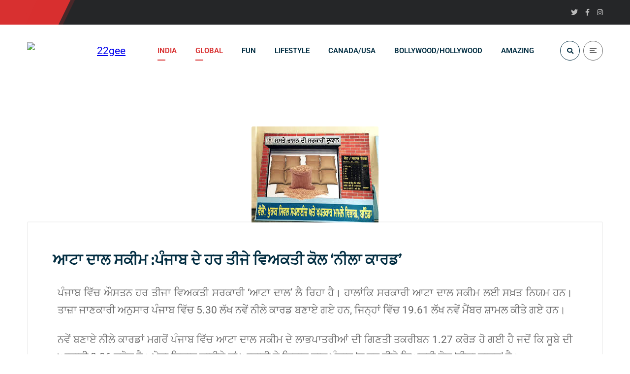

--- FILE ---
content_type: text/html; charset=UTF-8
request_url: https://www.22gee.com/%E0%A8%86%E0%A8%9F%E0%A8%BE-%E0%A8%A6%E0%A8%BE%E0%A8%B2-%E0%A8%B8%E0%A8%95%E0%A9%80%E0%A8%AE-%E0%A8%AA%E0%A9%B0%E0%A8%9C%E0%A8%BE%E0%A8%AC-%E0%A8%A6%E0%A9%87-%E0%A8%B9%E0%A8%B0-%E0%A8%A4%E0%A9%80/
body_size: 27367
content:
<!DOCTYPE html>
<html lang="en-US">
<head>
	<script async src="https://pagead2.googlesyndication.com/pagead/js/adsbygoogle.js?client=ca-pub-8912554994866259"
     crossorigin="anonymous"></script>
	<meta name="viewport" content="width=device-width, initial-scale=1" />
	<meta http-equiv="Content-Type" content="text/html; charset=UTF-8" />
	<title>ਆਟਾ ਦਾਲ ਸਕੀਮ :ਪੰਜਾਬ ਦੇ ਹਰ ਤੀਜੇ ਵਿਅਕਤੀ ਕੋਲ ‘ਨੀਲਾ ਕਾਰਡ’ &#8211; 22gee</title>
<meta name='robots' content='max-image-preview:large' />
<link rel='dns-prefetch' href='//fonts.googleapis.com' />
<link rel="alternate" type="application/rss+xml" title="22gee &raquo; Feed" href="https://www.22gee.com/feed/" />
<link rel="alternate" type="application/rss+xml" title="22gee &raquo; Comments Feed" href="https://www.22gee.com/comments/feed/" />
<link rel="alternate" type="application/rss+xml" title="22gee &raquo; ਆਟਾ ਦਾਲ ਸਕੀਮ :ਪੰਜਾਬ ਦੇ ਹਰ ਤੀਜੇ ਵਿਅਕਤੀ ਕੋਲ ‘ਨੀਲਾ ਕਾਰਡ’ Comments Feed" href="https://www.22gee.com/%e0%a8%86%e0%a8%9f%e0%a8%be-%e0%a8%a6%e0%a8%be%e0%a8%b2-%e0%a8%b8%e0%a8%95%e0%a9%80%e0%a8%ae-%e0%a8%aa%e0%a9%b0%e0%a8%9c%e0%a8%be%e0%a8%ac-%e0%a8%a6%e0%a9%87-%e0%a8%b9%e0%a8%b0-%e0%a8%a4%e0%a9%80/feed/" />
<link rel='stylesheet' id='owl-carousel-css' href='https://www.22gee.com/wp-content/plugins/gyan-elements/assets/css/owl.carousel.min.css?ver=2.3.4' type='text/css' media='all' />
<link rel='stylesheet' id='magnific-popup-css' href='https://www.22gee.com/wp-content/plugins/gyan-elements/assets/css/magnific-popup.min.css?ver=1.1.0' type='text/css' media='all' />
<link rel='stylesheet' id='gyan-global-css' href='https://www.22gee.com/wp-content/plugins/gyan-elements/assets/css/gyan-global-min.css?ver=1.0.12' type='text/css' media='all' />
<link rel='stylesheet' id='gyan-grid-css' href='https://www.22gee.com/wp-content/plugins/gyan-elements/assets/css/gyan-grid-min.css?ver=1.0.12' type='text/css' media='all' />
<link rel='stylesheet' id='gyan-basic-addons-css' href='https://www.22gee.com/wp-content/plugins/gyan-elements/assets/css/gyan-basic-addons-min.css?ver=1.0.12' type='text/css' media='all' />
<link rel='stylesheet' id='gyan-advanced-addons-css' href='https://www.22gee.com/wp-content/plugins/gyan-elements/assets/css/gyan-advanced-addons-min.css?ver=1.0.12' type='text/css' media='all' />
<link rel='stylesheet' id='gyan-portfolio-css' href='https://www.22gee.com/wp-content/plugins/gyan-elements/assets/css/gyan-portfolio-min.css?ver=1.0.12' type='text/css' media='all' />
<link rel='stylesheet' id='wp-block-library-css' href='https://www.22gee.com/wp-includes/css/dist/block-library/style.min.css?ver=6.6.4' type='text/css' media='all' />
<style id='classic-theme-styles-inline-css' type='text/css'>
/*! This file is auto-generated */
.wp-block-button__link{color:#fff;background-color:#32373c;border-radius:9999px;box-shadow:none;text-decoration:none;padding:calc(.667em + 2px) calc(1.333em + 2px);font-size:1.125em}.wp-block-file__button{background:#32373c;color:#fff;text-decoration:none}
</style>
<style id='global-styles-inline-css' type='text/css'>
:root{--wp--preset--aspect-ratio--square: 1;--wp--preset--aspect-ratio--4-3: 4/3;--wp--preset--aspect-ratio--3-4: 3/4;--wp--preset--aspect-ratio--3-2: 3/2;--wp--preset--aspect-ratio--2-3: 2/3;--wp--preset--aspect-ratio--16-9: 16/9;--wp--preset--aspect-ratio--9-16: 9/16;--wp--preset--color--black: #000000;--wp--preset--color--cyan-bluish-gray: #abb8c3;--wp--preset--color--white: #ffffff;--wp--preset--color--pale-pink: #f78da7;--wp--preset--color--vivid-red: #cf2e2e;--wp--preset--color--luminous-vivid-orange: #ff6900;--wp--preset--color--luminous-vivid-amber: #fcb900;--wp--preset--color--light-green-cyan: #7bdcb5;--wp--preset--color--vivid-green-cyan: #00d084;--wp--preset--color--pale-cyan-blue: #8ed1fc;--wp--preset--color--vivid-cyan-blue: #0693e3;--wp--preset--color--vivid-purple: #9b51e0;--wp--preset--gradient--vivid-cyan-blue-to-vivid-purple: linear-gradient(135deg,rgba(6,147,227,1) 0%,rgb(155,81,224) 100%);--wp--preset--gradient--light-green-cyan-to-vivid-green-cyan: linear-gradient(135deg,rgb(122,220,180) 0%,rgb(0,208,130) 100%);--wp--preset--gradient--luminous-vivid-amber-to-luminous-vivid-orange: linear-gradient(135deg,rgba(252,185,0,1) 0%,rgba(255,105,0,1) 100%);--wp--preset--gradient--luminous-vivid-orange-to-vivid-red: linear-gradient(135deg,rgba(255,105,0,1) 0%,rgb(207,46,46) 100%);--wp--preset--gradient--very-light-gray-to-cyan-bluish-gray: linear-gradient(135deg,rgb(238,238,238) 0%,rgb(169,184,195) 100%);--wp--preset--gradient--cool-to-warm-spectrum: linear-gradient(135deg,rgb(74,234,220) 0%,rgb(151,120,209) 20%,rgb(207,42,186) 40%,rgb(238,44,130) 60%,rgb(251,105,98) 80%,rgb(254,248,76) 100%);--wp--preset--gradient--blush-light-purple: linear-gradient(135deg,rgb(255,206,236) 0%,rgb(152,150,240) 100%);--wp--preset--gradient--blush-bordeaux: linear-gradient(135deg,rgb(254,205,165) 0%,rgb(254,45,45) 50%,rgb(107,0,62) 100%);--wp--preset--gradient--luminous-dusk: linear-gradient(135deg,rgb(255,203,112) 0%,rgb(199,81,192) 50%,rgb(65,88,208) 100%);--wp--preset--gradient--pale-ocean: linear-gradient(135deg,rgb(255,245,203) 0%,rgb(182,227,212) 50%,rgb(51,167,181) 100%);--wp--preset--gradient--electric-grass: linear-gradient(135deg,rgb(202,248,128) 0%,rgb(113,206,126) 100%);--wp--preset--gradient--midnight: linear-gradient(135deg,rgb(2,3,129) 0%,rgb(40,116,252) 100%);--wp--preset--font-size--small: 13px;--wp--preset--font-size--medium: 20px;--wp--preset--font-size--large: 36px;--wp--preset--font-size--x-large: 42px;--wp--preset--spacing--20: 0.44rem;--wp--preset--spacing--30: 0.67rem;--wp--preset--spacing--40: 1rem;--wp--preset--spacing--50: 1.5rem;--wp--preset--spacing--60: 2.25rem;--wp--preset--spacing--70: 3.38rem;--wp--preset--spacing--80: 5.06rem;--wp--preset--shadow--natural: 6px 6px 9px rgba(0, 0, 0, 0.2);--wp--preset--shadow--deep: 12px 12px 50px rgba(0, 0, 0, 0.4);--wp--preset--shadow--sharp: 6px 6px 0px rgba(0, 0, 0, 0.2);--wp--preset--shadow--outlined: 6px 6px 0px -3px rgba(255, 255, 255, 1), 6px 6px rgba(0, 0, 0, 1);--wp--preset--shadow--crisp: 6px 6px 0px rgba(0, 0, 0, 1);}:where(.is-layout-flex){gap: 0.5em;}:where(.is-layout-grid){gap: 0.5em;}body .is-layout-flex{display: flex;}.is-layout-flex{flex-wrap: wrap;align-items: center;}.is-layout-flex > :is(*, div){margin: 0;}body .is-layout-grid{display: grid;}.is-layout-grid > :is(*, div){margin: 0;}:where(.wp-block-columns.is-layout-flex){gap: 2em;}:where(.wp-block-columns.is-layout-grid){gap: 2em;}:where(.wp-block-post-template.is-layout-flex){gap: 1.25em;}:where(.wp-block-post-template.is-layout-grid){gap: 1.25em;}.has-black-color{color: var(--wp--preset--color--black) !important;}.has-cyan-bluish-gray-color{color: var(--wp--preset--color--cyan-bluish-gray) !important;}.has-white-color{color: var(--wp--preset--color--white) !important;}.has-pale-pink-color{color: var(--wp--preset--color--pale-pink) !important;}.has-vivid-red-color{color: var(--wp--preset--color--vivid-red) !important;}.has-luminous-vivid-orange-color{color: var(--wp--preset--color--luminous-vivid-orange) !important;}.has-luminous-vivid-amber-color{color: var(--wp--preset--color--luminous-vivid-amber) !important;}.has-light-green-cyan-color{color: var(--wp--preset--color--light-green-cyan) !important;}.has-vivid-green-cyan-color{color: var(--wp--preset--color--vivid-green-cyan) !important;}.has-pale-cyan-blue-color{color: var(--wp--preset--color--pale-cyan-blue) !important;}.has-vivid-cyan-blue-color{color: var(--wp--preset--color--vivid-cyan-blue) !important;}.has-vivid-purple-color{color: var(--wp--preset--color--vivid-purple) !important;}.has-black-background-color{background-color: var(--wp--preset--color--black) !important;}.has-cyan-bluish-gray-background-color{background-color: var(--wp--preset--color--cyan-bluish-gray) !important;}.has-white-background-color{background-color: var(--wp--preset--color--white) !important;}.has-pale-pink-background-color{background-color: var(--wp--preset--color--pale-pink) !important;}.has-vivid-red-background-color{background-color: var(--wp--preset--color--vivid-red) !important;}.has-luminous-vivid-orange-background-color{background-color: var(--wp--preset--color--luminous-vivid-orange) !important;}.has-luminous-vivid-amber-background-color{background-color: var(--wp--preset--color--luminous-vivid-amber) !important;}.has-light-green-cyan-background-color{background-color: var(--wp--preset--color--light-green-cyan) !important;}.has-vivid-green-cyan-background-color{background-color: var(--wp--preset--color--vivid-green-cyan) !important;}.has-pale-cyan-blue-background-color{background-color: var(--wp--preset--color--pale-cyan-blue) !important;}.has-vivid-cyan-blue-background-color{background-color: var(--wp--preset--color--vivid-cyan-blue) !important;}.has-vivid-purple-background-color{background-color: var(--wp--preset--color--vivid-purple) !important;}.has-black-border-color{border-color: var(--wp--preset--color--black) !important;}.has-cyan-bluish-gray-border-color{border-color: var(--wp--preset--color--cyan-bluish-gray) !important;}.has-white-border-color{border-color: var(--wp--preset--color--white) !important;}.has-pale-pink-border-color{border-color: var(--wp--preset--color--pale-pink) !important;}.has-vivid-red-border-color{border-color: var(--wp--preset--color--vivid-red) !important;}.has-luminous-vivid-orange-border-color{border-color: var(--wp--preset--color--luminous-vivid-orange) !important;}.has-luminous-vivid-amber-border-color{border-color: var(--wp--preset--color--luminous-vivid-amber) !important;}.has-light-green-cyan-border-color{border-color: var(--wp--preset--color--light-green-cyan) !important;}.has-vivid-green-cyan-border-color{border-color: var(--wp--preset--color--vivid-green-cyan) !important;}.has-pale-cyan-blue-border-color{border-color: var(--wp--preset--color--pale-cyan-blue) !important;}.has-vivid-cyan-blue-border-color{border-color: var(--wp--preset--color--vivid-cyan-blue) !important;}.has-vivid-purple-border-color{border-color: var(--wp--preset--color--vivid-purple) !important;}.has-vivid-cyan-blue-to-vivid-purple-gradient-background{background: var(--wp--preset--gradient--vivid-cyan-blue-to-vivid-purple) !important;}.has-light-green-cyan-to-vivid-green-cyan-gradient-background{background: var(--wp--preset--gradient--light-green-cyan-to-vivid-green-cyan) !important;}.has-luminous-vivid-amber-to-luminous-vivid-orange-gradient-background{background: var(--wp--preset--gradient--luminous-vivid-amber-to-luminous-vivid-orange) !important;}.has-luminous-vivid-orange-to-vivid-red-gradient-background{background: var(--wp--preset--gradient--luminous-vivid-orange-to-vivid-red) !important;}.has-very-light-gray-to-cyan-bluish-gray-gradient-background{background: var(--wp--preset--gradient--very-light-gray-to-cyan-bluish-gray) !important;}.has-cool-to-warm-spectrum-gradient-background{background: var(--wp--preset--gradient--cool-to-warm-spectrum) !important;}.has-blush-light-purple-gradient-background{background: var(--wp--preset--gradient--blush-light-purple) !important;}.has-blush-bordeaux-gradient-background{background: var(--wp--preset--gradient--blush-bordeaux) !important;}.has-luminous-dusk-gradient-background{background: var(--wp--preset--gradient--luminous-dusk) !important;}.has-pale-ocean-gradient-background{background: var(--wp--preset--gradient--pale-ocean) !important;}.has-electric-grass-gradient-background{background: var(--wp--preset--gradient--electric-grass) !important;}.has-midnight-gradient-background{background: var(--wp--preset--gradient--midnight) !important;}.has-small-font-size{font-size: var(--wp--preset--font-size--small) !important;}.has-medium-font-size{font-size: var(--wp--preset--font-size--medium) !important;}.has-large-font-size{font-size: var(--wp--preset--font-size--large) !important;}.has-x-large-font-size{font-size: var(--wp--preset--font-size--x-large) !important;}
:where(.wp-block-post-template.is-layout-flex){gap: 1.25em;}:where(.wp-block-post-template.is-layout-grid){gap: 1.25em;}
:where(.wp-block-columns.is-layout-flex){gap: 2em;}:where(.wp-block-columns.is-layout-grid){gap: 2em;}
:root :where(.wp-block-pullquote){font-size: 1.5em;line-height: 1.6;}
</style>
<link rel='stylesheet' id='contact-form-7-css' href='https://www.22gee.com/wp-content/plugins/contact-form-7/includes/css/styles.css?ver=6.0.6' type='text/css' media='all' />
<link rel='stylesheet' id='gyan-widget-style-css' href='https://www.22gee.com/wp-content/plugins/gyan-elements/widgets/custom-widgets-min.css?ver=1.0.12' type='text/css' media='all' />
<link rel='stylesheet' id='rs-plugin-settings-css' href='https://www.22gee.com/wp-content/plugins/revslider/public/assets/css/rs6.css?ver=6.2.10' type='text/css' media='all' />
<style id='rs-plugin-settings-inline-css' type='text/css'>
#rs-demo-id {}
</style>
<link rel='stylesheet' id='swm-google-fonts-css' href='//fonts.googleapis.com/css?family=Roboto%3A400%2C400italic%2C500%2C500italic%2C600%2C600italic%2C700%2C700italic%7CRoboto%3A600%7CFira+Sans%3A700%7CFira+Sans%3A700%7CFira+Sans%3A700&#038;display=swap&#038;subset=latin%2Clatin-ext&#038;ver=1.0.12' type='text/css' media='all' />
<link rel='stylesheet' id='font-awesome-free-css' href='https://www.22gee.com/wp-content/themes/bizix/webfonts/font-awesome.min.css?ver=1.0.12' type='text/css' media='all' />
<link rel='stylesheet' id='swm-theme-style-minify-css' href='https://www.22gee.com/wp-content/themes/bizix/css/global-header-layout-min.css?ver=1.0.12' type='text/css' media='all' />
<link rel='stylesheet' id='elementor-icons-css' href='https://www.22gee.com/wp-content/plugins/elementor/assets/lib/eicons/css/elementor-icons.min.css?ver=5.45.0' type='text/css' media='all' />
<link rel='stylesheet' id='elementor-frontend-css' href='https://www.22gee.com/wp-content/plugins/elementor/assets/css/frontend.min.css?ver=3.34.1' type='text/css' media='all' />
<link rel='stylesheet' id='elementor-post-2109-css' href='https://www.22gee.com/wp-content/uploads/elementor/css/post-2109.css?ver=1768509247' type='text/css' media='all' />
<link rel='stylesheet' id='elementor-post-6723-css' href='https://www.22gee.com/wp-content/uploads/elementor/css/post-6723.css?ver=1768553598' type='text/css' media='all' />
<link rel='stylesheet' id='elementor-gf-local-roboto-css' href='https://www.22gee.com/wp-content/uploads/elementor/google-fonts/css/roboto.css?ver=1742243740' type='text/css' media='all' />
<link rel='stylesheet' id='elementor-gf-local-robotoslab-css' href='https://www.22gee.com/wp-content/uploads/elementor/google-fonts/css/robotoslab.css?ver=1742286950' type='text/css' media='all' />
<!--n2css--><!--n2js--><script type="text/javascript" src="https://www.22gee.com/wp-includes/js/jquery/jquery.min.js?ver=3.7.1" id="jquery-core-js"></script>
<script type="text/javascript" src="https://www.22gee.com/wp-includes/js/jquery/jquery-migrate.min.js?ver=3.4.1" id="jquery-migrate-js"></script>
<script type="text/javascript" src="https://www.22gee.com/wp-content/plugins/revslider/public/assets/js/rbtools.min.js?ver=6.0.6" id="tp-tools-js"></script>
<script type="text/javascript" src="https://www.22gee.com/wp-content/plugins/revslider/public/assets/js/rs6.min.js?ver=6.2.10" id="revmin-js"></script>
<link rel="https://api.w.org/" href="https://www.22gee.com/wp-json/" /><link rel="alternate" title="JSON" type="application/json" href="https://www.22gee.com/wp-json/wp/v2/posts/6723" /><link rel="EditURI" type="application/rsd+xml" title="RSD" href="https://www.22gee.com/xmlrpc.php?rsd" />
<meta name="generator" content="WordPress 6.6.4" />
<link rel="canonical" href="https://www.22gee.com/%e0%a8%86%e0%a8%9f%e0%a8%be-%e0%a8%a6%e0%a8%be%e0%a8%b2-%e0%a8%b8%e0%a8%95%e0%a9%80%e0%a8%ae-%e0%a8%aa%e0%a9%b0%e0%a8%9c%e0%a8%be%e0%a8%ac-%e0%a8%a6%e0%a9%87-%e0%a8%b9%e0%a8%b0-%e0%a8%a4%e0%a9%80/" />
<link rel='shortlink' href='https://www.22gee.com/?p=6723' />
<link rel="alternate" title="oEmbed (JSON)" type="application/json+oembed" href="https://www.22gee.com/wp-json/oembed/1.0/embed?url=https%3A%2F%2Fwww.22gee.com%2F%25e0%25a8%2586%25e0%25a8%259f%25e0%25a8%25be-%25e0%25a8%25a6%25e0%25a8%25be%25e0%25a8%25b2-%25e0%25a8%25b8%25e0%25a8%2595%25e0%25a9%2580%25e0%25a8%25ae-%25e0%25a8%25aa%25e0%25a9%25b0%25e0%25a8%259c%25e0%25a8%25be%25e0%25a8%25ac-%25e0%25a8%25a6%25e0%25a9%2587-%25e0%25a8%25b9%25e0%25a8%25b0-%25e0%25a8%25a4%25e0%25a9%2580%2F" />
<link rel="alternate" title="oEmbed (XML)" type="text/xml+oembed" href="https://www.22gee.com/wp-json/oembed/1.0/embed?url=https%3A%2F%2Fwww.22gee.com%2F%25e0%25a8%2586%25e0%25a8%259f%25e0%25a8%25be-%25e0%25a8%25a6%25e0%25a8%25be%25e0%25a8%25b2-%25e0%25a8%25b8%25e0%25a8%2595%25e0%25a9%2580%25e0%25a8%25ae-%25e0%25a8%25aa%25e0%25a9%25b0%25e0%25a8%259c%25e0%25a8%25be%25e0%25a8%25ac-%25e0%25a8%25a6%25e0%25a9%2587-%25e0%25a8%25b9%25e0%25a8%25b0-%25e0%25a8%25a4%25e0%25a9%2580%2F&#038;format=xml" />
<meta property="og:site_name" content="22gee"/>
<meta property="og:image" content="https://www.22gee.com/wp-content/uploads/2021/01/daal.jpg"/>
<meta property="og:url" content="https://www.22gee.com/%e0%a8%86%e0%a8%9f%e0%a8%be-%e0%a8%a6%e0%a8%be%e0%a8%b2-%e0%a8%b8%e0%a8%95%e0%a9%80%e0%a8%ae-%e0%a8%aa%e0%a9%b0%e0%a8%9c%e0%a8%be%e0%a8%ac-%e0%a8%a6%e0%a9%87-%e0%a8%b9%e0%a8%b0-%e0%a8%a4%e0%a9%80/"/>
<meta property="og:title" content="ਆਟਾ ਦਾਲ ਸਕੀਮ :ਪੰਜਾਬ ਦੇ ਹਰ ਤੀਜੇ ਵਿਅਕਤੀ ਕੋਲ ‘ਨੀਲਾ ਕਾਰਡ’"/>
<meta property="og:description" content="ਪੰਜਾਬ ਵਿੱਚ ਔਸਤਨ ਹਰ ਤੀਜਾ ਵਿਅਕਤੀ ਸਰਕਾਰੀ ‘ਆਟਾ ਦਾਲ’ ਲੈ ਰਿਹਾ ਹੈ। ਹਾਲਾਂਕਿ ਸਰਕਾਰੀ ਆਟਾ ਦਾਲ ਸਕੀਮ ਲਈ ਸਖ਼ਤ ਨਿਯਮ ਹਨ। ਤਾਜ਼ਾ ਜਾਣਕਾਰੀ ਅਨੁਸਾਰ ਪੰਜਾਬ ਵਿੱਚ 5.30 ਲੱਖ ਨਵੇਂ ਨੀਲੇ ਕਾਰਡ ਬਣਾਏ ਗਏ ਹਨ, ਜਿਨ੍ਹਾਂ ਵਿੱਚ 19.61 ਲੱੱਖ ਨਵੇਂ ਮੈਂਬਰ ਸ਼ਾਮਲ ਕੀਤੇ ਗਏ ਹਨ। ਨਵੇਂ ਬਣਾਏ ਨੀਲੇ ਕਾਰਡਾਂ ਮਗਰੋਂ ਪੰਜਾਬ ਵਿੱਚ ਆਟਾ ਦਾਲ ਸਕੀਮ ਦੇ ਲਾਭਪਾਤਰੀਆਂ ਦੀ ਗਿਣਤੀ ਤਕਰੀਬਨ 1.27 ਕਰੋੜ ਹੋ ਗਈ ਹੈ ਜਦੋਂ ਕਿ ਸੂਬੇ ਦੀ ਆਬਾਦੀ 2.96 ਕਰੋੜ ਹੈ। ਮੋਟਾ ਹਿਸਾਬ ਲਾਈਏ ਤਾਂ ਆਬਾਦੀ ਦੇ ਲਿਹਾਜ਼ ਨਾਲ ਪੰਜਾਬ ’ਚ ਹਰ ਤੀਜੇ ਵਿਅਕਤੀ ਕੋਲ ‘ਨੀਲਾ ਕਾਰਡ’ ਹੈ। ਖੁਰਾਕ ਤੇ ਸਪਲਾਈਜ਼ ਵਿਭਾਗ ਪੰਜਾਬ ਦੇ ਤਾਜ਼ਾ ਜਾਣਕਾਰੀ ਅਨੁਸਾਰ ਪੰਜਾਬ ਵਿੱਚ ਹੁਣ 33 ਲੱਖ ਨੀਲੇ ਕਾਰਡ ਹੋ ਗਏ ਹਨ, ਜਿਨ੍ਹਾਂ ’ਤੇ 1.27 ਕਰੋੜ ਲਾਭਪਾਤਰੀ ਦਰਜ ਹੈ| ਪੰਜਾਬ ਸਰਕਾਰ ਨੇ ਦੂਜੇ ਪੜਾਅ ਤਹਿਤ ਸੱਤ ਲੱਖ ਨਵੇਂ ਨੀਲੇ ਕਾਰਡ ਬਣਾਉਣ ਦਾ ਟੀਚਾ ਰੱਖਿਆ ਸੀ। ਹੁਣ ਜਦੋਂ ਵਿਧਾਨ ਸਭਾ ਚੋਣਾਂ ਸਿਰ ’ਤੇ ਹਨ ਤਾਂ ਪਿੰਡਾਂ ਵਿਚ ਥੋਕ ਨਵੇਂ ਨੀਲੇ ਕਾਰਡ ਬਣਾਏ ਗਏ ਸਨ। ਦੂਸਰੇ ਪੜਾਅ ਤਹਿਤ 5.30 ਲੱਖ ਨਵੇਂ ਨੀਲੇ ਕਾਰਡ ਬਣੇ ਹਨ। ਇਸ ਸਕੀਮ ’ਚ ਛੋਟੇ ਤੇ ਮਾਡਰੇਟ ਕਿਸਾਨੀ ਵਾਲੇ ਪਰਿਵਾਰ ਵੀ ਸ਼ਾਮਲ ਕੀਤੇ ਗਏ ਹਨ। ਭੂਮੀਹੀਣ ਖੇਤੀ ਮਜ਼ਦੂਰਾਂ ਦੇ ਪਰਿਵਾਰਾਂ ਨੂੰ ਵੀ ਇਹ ਸਹੂਲਤਾ ਦਿੱਤੀਆ ਗਈਆ ਸਨ। ਸਰਕਾਰੀ ਨਿਯਮਾਂ ਅਨੁਸਾਰ ਢਾਈ ਏਕੜ ਤਕ ਜੰਗਲੀ ਜਮੀਨ ਤੇ ਪੰਜ ਏਕੜ ਤਕ ਬੰਜ਼ਰ ਜ਼ਮੀਨ ਵਾਲਾ ਪਰਿਵਾਰ ਇਸ ਸਕੀਮ ਦਾ ਹੱਕਦਾਰ ਹੈ। ਸਾਲਾਨਾ ਪਰਿਵਾਰਕ ਆਮਦਨ 60 ਹਜ਼ਾਰ ਹੋਣ ਦੀ ਸ਼ਰਤ ਹੈ। ਆਮਦਨ, ਵੈਟ, ਸੇਵਾ ਕਰ, ਪ੍ਰੋਫੈਸ਼ਨਲ ਕਰਦਾਤਾ, ਏਸੀ ਤੇ ਚਾਰ ਪਹੀਆ ਵਾਹਨ ਵਾਲਾ, ਸਰਕਾਰੀ ਮੁਲਾਜ਼ਮ ਅਤੇ ਸਨਅਤ ਮਾਲਕ ਇਸ ਸਕੀਮ ਲਈ ਯੋਗ ਨਹੀਂ ਹਨ। ਹੁਣ ਪੰਜਾਬ ਭਰ ਵਿੱਚ ਹਲਕੇ ਮੁਤਾਬਕ ਮੁਹਿੰਮ ਚਲਾਈ ਗਈ ਹੈ, ਜਿਸ ’ਚ ਹਲਕਾ ਇੰਚਾਰਜਾਂ ਅਤੇ ਹਾਕਮ ਧਿਰ ਦੇ ਵਿਧਾਇਕਾਂ ਨੇ ਨਵੇਂ ਨੀਲੇ ਕਾਰਡਾਂ ਦੇ ਫਾਰਮ ਵੱਡੀ ਗਿਣਤੀ ਵਿਚ ਭਰਵਾਏ ਹਨ। ਸੂਤਰਾਂ ਮੁਤਾਬਕ ਕਰੋੜਪਤੀ ਪਰਿਵਾਰ ਵੀ ਵਗਦੀ ਗੰਗਾ ’ਚ ਹੱਥ ਧੋ ਗਏ ਸਨ। ਪਿੰਡਾਂ ਵਿੱਚ ਤਾਂ ਸਰਕਾਰੀ ਮੁਲਾਜ਼ਮਾਂ ਅਤੇ ਕੋਠੀਆਂ ਕਾਰਾਂ ਵਾਲੇ ਵੀ ਨੀਲੇ ਕਾਰਡ ਬਣਾਉਣ ਵਿੱਚ ਸਫ਼ਲ ਹੋ ਗਏ ਨੈ। ਬਠਿੰਡਾ ਜ਼ਿਲ੍ਹੇ ਵਿੱਚ ਤਕਰੀਬਨ 20 ਹਜ਼ਾਰ ਨਵੇਂ ਨੀਲੇ ਕਾਰਡ ਬਣਾਏ ਗਏ ਹਨ ਅਤੇ ਹੁਣ ਜ਼ਿਲ੍ਹੇ ਵਿੱਚ ਨੀਲੇ ਕਾਰਡਾਂ ਦੀ ਕੁੱਲ ਗਿਣਤੀ 2.12 ਲੱਖ ਹੋ ਗਈ ਹੈ। ਇਨ੍ਹਾਂ ’ਤੇ 7.95 ਲੱਖ ਲਾਭਪਾਤਰੀਆਂ ਦੇ ਨਾਂ ਦਰਜ ਹਨ। ਬਠਿੰਡਾ ਜ਼ਿਲ੍ਹੇ ਦੀ ਕੁੱਲ ਆਬਾਦੀ ਇਸ ਵੇਲੇ 13.88 ਲੱਖ ਹੈ। ਜ਼ਿਲ੍ਹੇ ਵਿੱਚ ਔਸਤਨ ਹਰ ਦੂਜੇ ਵਿਅਕਤੀ ਕੋਲ ਨੀਲਾ ਕਾਰਡ ਹੈ। ਮਾਨਸਾ ਜ਼ਿਲ੍ਹੇ ਵਿੱਚ ਆਟਾ ਦਾਲ ਸਕੀਮ ਦੇ ਲਾਭਪਾਤਰੀਆਂ ਦੀ ਗਿਣਤੀ 4.23 ਲੱਖ ਹੈ ਜਦੋਂ ਕਿ ਇਸ ਜ਼ਿਲ੍ਹੇ ਦੀ ਕੁੱਲ ਆਬਾਦੀ 7.68 ਲੱਖ ਹੈ। ਇਥੇ ਵੀ ਔਸਤਨ ਹਰ ਦੂਜਾ ਵਿਅਕਤੀ ਨੀਲਾ ਕਾਰਡਧਾਰਕ ਹੈ। ਪੰਜਾਬ ਵਿੱਚ ਸਭ ਤੋਂ ਜ਼ਿਆਦਾ ਆਟਾ ਦਾਲ ਸਕੀਮ ਦੇ ਲਾਭਪਾਤਰੀਆਂ ਦੀ ਗਿਣਤੀ ਲੁਧਿਆਣਾ ਜ਼ਿਲ੍ਹੇ ਵਿੱਚ ਹੈ ਜੋ 14.40 ਲੱਖ ਬਣਦੀ ਹੈ ਜਦੋਂ ਕਿ ਜ਼ਿਲ੍ਹੇ ਦੀ ਆਬਾਦੀ 34.87 ਲੱਖ ਹੈ। ਮੁੱਖ ਮੰਤਰੀ ਦੇ ਜ਼ਿਲ੍ਹਾ ਮੁਕਤਸਰ ਵਿੱਚ ਆਟਾ ਦਾਲ ਸਕੀਮ ਦੇ ਲਾਭਪਾਤਰੀਆਂ ਦੀ ਗਿਣਤੀ ਹੁਣ 5.63 ਲੱਖ ਹੋ ਗਈ ਹੈ ਅਤੇ ਇਸ ਜ਼ਿਲ੍ਹੇ ਦੀ ਕੁੱਲ ਆਬਾਦੀ 9.02 ਲੱਖ ਹੈ। ਆਮ ਆਦਮੀ ਪਾਰਟੀ ਦੇ ਬੁਲਾਰੇ ਕੁਲਤਾਰ ਸਿੰਘ ਸੰਧਵਾਂ ਨੇ ਕਿਹਾ ਕਿ ਆਟਾ ਦਾਲ ਸਕੀਮ ’ਚ ਹੁਣ ਵੱਡਾ ਫਰਾਡ ਹੋਇਆ ਹੈ ਅਤੇ ਹਾਕਮ ਧਿਰ ਨੇ ਆਪਣੇ ਚਹੇਤਿਆਂ ਦੇ ਨੀਲੇ ਕਾਰਡ ਬਣਾ ਦਿੱਤੇ ਹਨ ਜਦੋਂ ਕਿ ਲੋੜਵੰਦ ਹਾਲੇ ਵੀ ਇਸ ਸਕੀਮ ਦੇ ਘੇਰੇ ’ਚੋਂ ਬਾਹਰ ਹਨ। ਚੋਣਾਂ ਸਿਰ ’ਤੇ ਹੋਣ ਕਾਰਨ ਨੀਲੇ ਕਾਰਡ ਬਣਾਉਣ ਸਮੇਂ ਸਭ ਨਿਯਮ ਛਿੱਕੇ ਟੰਗ ਦਿੱਤੇ ਗਏ ਹਨ। ਉਨ੍ਹਾਂ ਕਿਹਾ ਕਿ ਇਸ ਦੀ ਪੜਤਾਲ ਹੋਣੀ ਚਾਹੀਦੀ ਹੈ। ਸਰਕਾਰੀ ਪੱਖ ਲੈਣ ਲਈ ਵਿਭਾਗ ਦੇ ਸਕੱਤਰ ਤੇ ਡਾਇਰੈਕਟਰ ਨੂੰ ਫੋਨ ਕੀਤੇ ਪਰ ਉਨ੍ਹਾਂ ਚੁੱਕਿਆ ਨਹੀਂ।"/>
<meta property="og:type" content="article"/>
<meta name="generator" content="Elementor 3.34.1; features: additional_custom_breakpoints; settings: css_print_method-external, google_font-enabled, font_display-auto">
<style type="text/css">.recentcomments a{display:inline !important;padding:0 !important;margin:0 !important;}</style>			<style>
				.e-con.e-parent:nth-of-type(n+4):not(.e-lazyloaded):not(.e-no-lazyload),
				.e-con.e-parent:nth-of-type(n+4):not(.e-lazyloaded):not(.e-no-lazyload) * {
					background-image: none !important;
				}
				@media screen and (max-height: 1024px) {
					.e-con.e-parent:nth-of-type(n+3):not(.e-lazyloaded):not(.e-no-lazyload),
					.e-con.e-parent:nth-of-type(n+3):not(.e-lazyloaded):not(.e-no-lazyload) * {
						background-image: none !important;
					}
				}
				@media screen and (max-height: 640px) {
					.e-con.e-parent:nth-of-type(n+2):not(.e-lazyloaded):not(.e-no-lazyload),
					.e-con.e-parent:nth-of-type(n+2):not(.e-lazyloaded):not(.e-no-lazyload) * {
						background-image: none !important;
					}
				}
			</style>
			<style id="uagb-style-conditional-extension">@media (min-width: 1025px){body .uag-hide-desktop.uagb-google-map__wrap,body .uag-hide-desktop{display:none !important}}@media (min-width: 768px) and (max-width: 1024px){body .uag-hide-tab.uagb-google-map__wrap,body .uag-hide-tab{display:none !important}}@media (max-width: 767px){body .uag-hide-mob.uagb-google-map__wrap,body .uag-hide-mob{display:none !important}}</style><link rel="icon" href="https://www.22gee.com/wp-content/uploads/2020/12/cropped-22geefevicon-32x32.png" sizes="32x32" />
<link rel="icon" href="https://www.22gee.com/wp-content/uploads/2020/12/cropped-22geefevicon-192x192.png" sizes="192x192" />
<link rel="apple-touch-icon" href="https://www.22gee.com/wp-content/uploads/2020/12/cropped-22geefevicon-180x180.png" />
<meta name="msapplication-TileImage" content="https://www.22gee.com/wp-content/uploads/2020/12/cropped-22geefevicon-270x270.png" />
<script type="text/javascript">function setREVStartSize(e){
			//window.requestAnimationFrame(function() {				 
				window.RSIW = window.RSIW===undefined ? window.innerWidth : window.RSIW;	
				window.RSIH = window.RSIH===undefined ? window.innerHeight : window.RSIH;	
				try {								
					var pw = document.getElementById(e.c).parentNode.offsetWidth,
						newh;
					pw = pw===0 || isNaN(pw) ? window.RSIW : pw;
					e.tabw = e.tabw===undefined ? 0 : parseInt(e.tabw);
					e.thumbw = e.thumbw===undefined ? 0 : parseInt(e.thumbw);
					e.tabh = e.tabh===undefined ? 0 : parseInt(e.tabh);
					e.thumbh = e.thumbh===undefined ? 0 : parseInt(e.thumbh);
					e.tabhide = e.tabhide===undefined ? 0 : parseInt(e.tabhide);
					e.thumbhide = e.thumbhide===undefined ? 0 : parseInt(e.thumbhide);
					e.mh = e.mh===undefined || e.mh=="" || e.mh==="auto" ? 0 : parseInt(e.mh,0);		
					if(e.layout==="fullscreen" || e.l==="fullscreen") 						
						newh = Math.max(e.mh,window.RSIH);					
					else{					
						e.gw = Array.isArray(e.gw) ? e.gw : [e.gw];
						for (var i in e.rl) if (e.gw[i]===undefined || e.gw[i]===0) e.gw[i] = e.gw[i-1];					
						e.gh = e.el===undefined || e.el==="" || (Array.isArray(e.el) && e.el.length==0)? e.gh : e.el;
						e.gh = Array.isArray(e.gh) ? e.gh : [e.gh];
						for (var i in e.rl) if (e.gh[i]===undefined || e.gh[i]===0) e.gh[i] = e.gh[i-1];
											
						var nl = new Array(e.rl.length),
							ix = 0,						
							sl;					
						e.tabw = e.tabhide>=pw ? 0 : e.tabw;
						e.thumbw = e.thumbhide>=pw ? 0 : e.thumbw;
						e.tabh = e.tabhide>=pw ? 0 : e.tabh;
						e.thumbh = e.thumbhide>=pw ? 0 : e.thumbh;					
						for (var i in e.rl) nl[i] = e.rl[i]<window.RSIW ? 0 : e.rl[i];
						sl = nl[0];									
						for (var i in nl) if (sl>nl[i] && nl[i]>0) { sl = nl[i]; ix=i;}															
						var m = pw>(e.gw[ix]+e.tabw+e.thumbw) ? 1 : (pw-(e.tabw+e.thumbw)) / (e.gw[ix]);					
						newh =  (e.gh[ix] * m) + (e.tabh + e.thumbh);
					}				
					if(window.rs_init_css===undefined) window.rs_init_css = document.head.appendChild(document.createElement("style"));					
					document.getElementById(e.c).height = newh+"px";
					window.rs_init_css.innerHTML += "#"+e.c+"_wrapper { height: "+newh+"px }";				
				} catch(e){
					console.log("Failure at Presize of Slider:" + e)
				}					   
			//});
		  };</script>
		<style type="text/css" id="wp-custom-css">
			span {
    display: none;
}
.elementor-1932 .elementor-element.elementor-element-164efaa .gyan-post-grid-c-button {
    background: #d83030;
    display: none;
}
.gyan-recent-posts-tiny-content p span{display:none}
.swm-site-content a, .gyan-site-content a {
    color: #000;
}
.block_post {
    margin: 15px;
    box-shadow: 3px 3px 5px 6px #ccc;padding:5px;border-radius:10px;
}		</style>
		<style id="swm_customizer_css_output" type="text/css">@media (min-width:1200px){.swm-container{max-width:1200px;}}#swm-go-top-scroll-btn{background:#252628;color:#ffffff;}body{font-family:Roboto;font-style:normal !important;font-weight:400;font-size:21px;line-height:1.7;}.swm-site-content h1{font-size:40px;line-height:55px;}.swm-site-content h2{font-size:33px;line-height:50px;}.swm-site-content h3{font-size:29px;line-height:40px;}.swm-site-content h4{font-size:25px;line-height:36px;}.swm-site-content h5{font-size:22px;line-height:30px;}.swm-site-content h6{font-size:19px;line-height:25px;}.swm-site-content .sidebar .swm-sidebar-ttl h3,.swm-sidepanel .swm-sidepanel-ttl h3,.footer .swm-footer-widget h3,.gyan_widget_tabs .gyan_wid_tabs li,.gyan-heading-text,.swm-heading-text,blockquote.wp-block-quote.is-style-large p,p.has-large-font-size,.has-drop-cap:not(:focus)::first-letter{font-family:Fira Sans;font-style:normal !important;font-weight:700;}h1,h2,h3,h4,h5,h6,.gyan_fancy_heading_text,.gyan-heading-font,.gyan-font-heading,.swm-heading-font,.swm-font-heading,.swm-pf-only-title,.gyan_events_main_title{font-family:Fira Sans;font-style:normal !important;font-weight:700;}h4.vc_tta-panel-title{font-family:Roboto;font-weight:400;font-size:21px;}.swm-site-content blockquote,.swm-site-content blockquote p{font-family:Roboto;font-weight:400;}.swm-main-container.swm-site-content{padding-top:100px;padding-bottom:100px;}@media only screen and (max-width:979px){.swm-main-container.swm-site-content{padding-top:80px;padding-bottom:80px;}}@media only screen and (max-width:767px){.swm-main-container.swm-site-content{padding-top:60px;padding-bottom:60px;}}@media only screen and (min-width:980px){.swm-custom-two-third{width:68.79803%;}#sidebar{width:28%;}}.swm-site-content h1,.swm-site-content h2,.swm-site-content h3,.swm-site-content h4,.swm-site-content h5,.swm-site-content h6,.swm-site-content h1 a,.swm-site-content h2 a,.swm-site-content h3 a,.swm-site-content h4 a,.swm-site-content h5 a,.swm-site-content h6 a{color:#032e42;}.swm-site-content a,.gyan-site-content a{color:#d83030;}.swm-site-content,.swm-content-color,.swm-content-color a,.swm-post-cat-tag-section a,.swm-related-link a,.gyan-site-content,a.gyan-site-content-col{color:#676767}.swm-site-content a:hover,ul.swm-search-list li h4 a:hover,.swm-content-color a:hover,.swm-post-cat-tag-section a:hover,.swm-related-link a:hover{color:#d83030;}.swm-primary-skin-bg-text,a.swm-primary-skin-bg-text,a.swm-primary-skin-bg-text:hover,.swm-el-whitebox ul li.swm-el-organizer:before,.gyan-el-whitebox ul li.gyan-el-organizer:before,.gyan-primary-skin,.gyan-tslider-style-three .gyan-universal-next-prev-nav i:hover,a.swm-button span:hover,button.swm-button:hover,.swm-site-content a.button:hover,.swm-site-content a.button.button-alt,.swm-site-content a.button.button-alt:hover,.swm-sidepanel .tagcloud a,.sidebar .tagcloud a,.sidebar .tagcloud a:hover,.sidebar a.swm-button-hover-white,a.gyan-primary-skin-button,a.gyan-secondary-skin-button:hover,a.swm-button:hover,.swm-post-single-tags a:hover,blockquote:before,a.comment-reply-link:hover,.sidebar #wp-calendar caption,.swm-sidepanel #wp-calendar caption,ul.swm-post-author-icon li:hover a,.swm-pagination .page-numbers.current,.swm-pagination-menu>span,.swm-pagination-menu>a:hover,.swm-next-prev-pagination a:hover,.gyan-pagination-menu>a:hover,.gyan-next-prev-pagination a:hover,.swm-pagination a.page-numbers:hover,span.post-page-numbers.current,.swm-pagination-menu a:hover,.swm-site-content a.post-page-numbers:hover,.gyan-pagination .page-numbers.current,.gyan-pagination-menu>span,.gyan-pagination a.page-numbers:hover,.gyan-pagination-menu a:hover,.wp-block-pullquote::before,.wp-block-button a,.is-style-outline .wp-block-button__link:hover,.wp-block-file a.wp-block-file__button,.footer #wp-calendar caption{background:#d83030;color:#ffffff;}.swm-primary-skin-col,.swm-site-content a.swm-heading-text-col,.gyan-primary-skin-col,a.gyan-primary-skin-col,.swm-post-social-icons ul.gyan-post-share-icons-list li a i,.sidebar .gyan-posts-slider-widget .owl-next,.sidebar .gyan-posts-slider-widget .owl-prev,.sidebar .gyan-posts-slider-widget-meta-cat a,.is-style-outline .wp-block-button__link,.has-drop-cap:not(:focus)::first-letter,.swm-site-content table tr th a,#commentform p.logged-in-as a{color:#d83030;}.swm-primary-skin-bg,.sidebar .gyan-widget-tabs .gyan-wid-tabs li.active,.swm-post-date-line:before{background:#d83030;}.swm-primary-skin-text,.swm-next-prev-box:hover a .swm-pp-arrow i,.sidebar .gyan-widget-tabs .gyan-wid-tabs li.active a,.gyan-primary-skin-text,a.gyan-primary-skin-text-all,a.gyan-primary-skin-text-all:hover{color:#ffffff;}.gyan-gallery-overlay .gyan-overlay-bg-circle span:before,.gyan-gallery-overlay .gyan-overlay-bg-circle span:after{background:#ffffff;}.gyan-primary-skin-border,input[type=text]:focus,input[type="password"]:focus,input[type="email"]:focus,input[type="number"]:focus,input[type="url"]:focus,input[type="tel"]:focus,input[type="search"]:focus,textarea:focus,.comment-form textarea:focus,.post-password-form input[type=password]:focus,#commentform input[type="text"]:focus,input[type="password"]:focus,#commentform textarea:focus,.widget_search .swm-search-form input[type="text"]:focus,ul.swm-post-author-icon li:hover a,.swm-post-single-tags a:hover,.sidebar .gyan-posts-slider-widget .owl-dot.active,.sticky .swm-post-content-block,blockquote,.swm-site-content blockquote,.is-style-outline .wp-block-button__link,.is-style-outline .wp-block-button__link:hover{border-color:#d83030;}.swm-secondary-skin-bg-text,.swm-el-whitebox ul li.swm-el-time:before,.gyan-el-whitebox ul li.gyan-el-time:before,.swm-postmeta-sticky-icon,.gyan-secondary-bg,.gyan-secondary-skin,a.swm-button span,button.swm-button,.swm-site-content a.button,.swm-site-content a.button.button-alt2,.swm-site-content a.button.button-alt2:hover,button.button,.swm-next-prev-box:hover .swm-pp-arrow,a.gyan-secondary-skin-button,a.gyan-primary-skin-button:hover,a.swm-button,.swm-post-meta-date,.sidebar table#wp-calendar thead th,.swm-sidepanel #wp-calendar thead,.swm-sidepanel .tagcloud a:hover,.sidebar .tagcloud a:hover,.wp-block-pullquote.is-style-solid-color:not(.has-background-color),.wp-block-button a:hover,.wp-block-file a.wp-block-file__button:hover{background:#252628;color:#ffffff;}.swm-secondary-skin-col,.swm-post-cat-tag-section span i,.swm-pp-view-all a i,.comment-date i,.swm-site-content h5 a:hover,.swm-search-page-readmore a:hover,.gyan-secondary-skin-col,.sidebar .widget_search .swm-search-form button.swm-search-button,.swm-sidepanel .widget_search .swm-search-form button.swm-search-button,.swm-post-category,.swm-next-prev-box a .swm-pp-arrow i,.swm-pp-arrow i,.swm-pp-link-title i.fa,a.comment-edit-link,.swm-post-social-icons ul.gyan-post-share-icons-list li a:hover i,.swm-site-content a.swm-heading-text-col:hover,.sidebar a.swm-button-hover-white:hover,.gyan-recent-post-meta li i,.swm-post-category a:hover,.sidebar .gyan-posts-slider-widget .owl-next:hover,.sidebar .gyan-posts-slider-widget .owl-prev:hover,.sidebar .gyan-posts-slider-widget-meta-cat a:hover,#commentform p.logged-in-as a:hover{color:#252628;}.swm-pp-view-all a span:hover,.swm-secondary-skin-bg,.gyan-secondary-skin-bg,.gyan-recent-post-style-two .gyan-recent-post-meta ul li:after,.gyan-team-member-name span:after,.gyan-widget-team-job-title span:after,blockquote:after{background:#252628;}.sidebar a.swm-button-hover-white:hover{background:#ffffff;}.swm-about-author-left,.swm-about-author-left a,.swm-about-author-left a:hover,.swm-pp-view-all a span:hover i,.swm-secondary-skin-text,.gyan-secondary-skin-text,a.gyan-secondary-skin-text,a.gyan-secondary-skin-text-all,a.gyan-secondary-skin-text-all:hover,.swm-post-meta ul li .swm-postmeta-sticky-icon i{color:#ffffff;}.gyan-secondary-skin-border{border-color:#252628;}::selection{background:#d83030;color:#ffffff;}::-moz-selection{background:#d83030;color:#ffffff;}.gyan-theme-gradient-bg{background-image:linear-gradient(to right,#252628,#d83030 );}.sidebar .gyan-theme-gradient-bg a,.sidebar .gyan-theme-gradient-bg a:hover,.gyan-theme-gradient-bg a,.gyan-theme-gradient-bg a:hover{color:#ffffff;}button,html input[type="button"],input[type=button],input[type="reset"],input[type="submit"],a.button,button.button,.button,.gyan-button,a.gyan-button,input.gyan-button,button.gyan-button,input.gyan-button[type="submit"],a.swm-button{background:#d83030;color:#ffffff;}.swm-site-content button:hover,html input[type="button"]:hover,input[type=button]:hover,input[type="reset"]:hover,input[type="submit"]:hover,a.button:hover,button.button:hover,.button:hover,.gyan-button:hover,a.gyan-button:hover,input.gyan-button:hover,button.gyan-button:hover,input.gyan-button[type="submit"]:hover,a.swm-button:hover{background:#252628;color:#ffffff;}.swm-topbar,.swm-topbar a{font-size:14px;color:#bbbbbb;}.swm-topbar a:hover{color:#ffffff;}.swm_tb_left a{color:#ffffff;}.swm_tb_left a:hover{color:#ffffff;}ul.swm-topbar-socials li a{color:#bbbbbb;}ul.swm-topbar-socials li a:hover{color:#ffffff;}.swm-topbar-content ul li span i{color:#7f7f7f;}.swm-topbar{background:#252628;}.swm-topbar .swm-container:before,.swm-topbar-content .left:before,.swm-topbar-content .left:after{background:#d83030;}.swm-topbar .left i.fas{color:#e89999;}ul.swm_tb_right:before{background:#bbbbbb;}.swm-header-main-container{background:#ffffff;}@media only screen and (max-width:778px){body.transparentHeader.revSlider-HeaderOn .swm-header{background:#ffffff;}}.swm-logo{width:200px;}@media only screen and (min-width:980px){.header-main,.swm-header-logo-section,.swm-header-search,.swm-header-button-wrap,#swm-mobi-nav-btn,#swm-sidepanel-trigger,.swm-sidepanel-trigger-wrap,.swm_header_contact_info{height:107px;}}@media only screen and (max-width:979px){.header-main,.swm-header-logo-section,.swm-header-button-wrap,.swm-header-search,#swm-mobi-nav-btn,#swm-sidepanel-trigger,.swm-sidepanel-trigger-wrap{height:107px;}}@media only screen and (max-width:767px){.header-main,.swm-header-logo-section,.swm-header-button-wrap,.swm-header-search,#swm-mobi-nav-btn,#swm-sidepanel-trigger,.swm-sidepanel-trigger-wrap{height:80px;}}@media (min-width:1200px){body:not(.swm-l-boxed) .header_2_alt #swm-main-nav-holder.sticky-on .swm-infostack-menu,body:not(.swm-l-boxed) .header_2 #swm-main-nav-holder.sticky-on .swm-infostack-menu {max-width:calc(1200px - 30px);}}.swm-primary-nav > li.pm-dropdown ul li a span,ul.swm-primary-nav > li > a{font-family:Roboto;font-style:normal;font-weight:600;}ul.swm-primary-nav > li{line-height:107px;}ul.swm-primary-nav > li > a{color:#032e42;font-size:15px;margin:0 19px;text-transform:uppercase;}ul.swm-primary-nav > li > a:hover,ul.swm-primary-nav > li.swm-m-active > a{color:#d83030;}.swm-sp-icon-box:hover .swm-sp-icon-inner,.swm-sp-icon-box:hover .swm-sp-icon-inner:after,.swm-sp-icon-box:hover .swm-sp-icon-inner:before,.s_two .swm-sp-icon-box:hover .swm-sp-icon-inner span{background:#d83030;}.swm-primary-nav>li>a>span:before,.swm-primary-nav>li.swm-m-active>a>span:before,.swm-primary-nav>li>a:before,.swm-primary-nav>li.swm-m-active>a:before{background:#d83030;}.swm-header-search{color:#032e42;}#swm-mobi-nav-icon span.swm-mobi-nav-btn-box>span{border-color:#032e42;}.swm-sp-icon-box:hover,.swm-header-search span:hover,span.swm-mobi-nav-btn-box>span:hover{color:#d83030;border-color:#d83030;}span.swm-mobi-nav-btn-box>span:hover:before,span.swm-mobi-nav-btn-box>span:hover:after,span.swm-mobi-nav-btn-box>span:hover>span{background:#d83030;}.swm-infostack-menu,.header_2_alt .swm-infostack-menu:before,.swm-infostack-menu:after{background:rgba(242,242,242,1);}.swm-primary-nav > li.pm-dropdown ul,.swm-primary-nav > li.megamenu-on ul > li > ul > li{font-size:14px;text-transform:none;}.swm-primary-nav > li li a{color:#676767;}.swm-primary-nav > li.megamenu-on > ul > li{line-height:22px;}.swm-primary-nav > li.pm-dropdown ul > li:hover > a,.swm-primary-nav > li.megamenu-on ul a:hover,.swm-primary-nav > li.megamenu-on ul > li > ul > li:hover > a{color:#d83030;}.swm-primary-nav > li.pm-dropdown ul,.swm-primary-nav > li.megamenu-on > ul{background-color:#ffffff;}.swm-primary-nav > li.megamenu-on > ul > li span.megamenu-column-header a{font-size:18px;color:#032e42;}.swm-primary-nav > li.megamenu-on > ul > li > ul li a span{padding-top:5px;padding-bottom:5px;line-height:35px;}.swm-primary-nav > li.pm-dropdown ul li a{padding-top:7px;padding-bottom:7px;}.swm-primary-nav > li.pm-dropdown ul{width:236px;left:19px;}.swm-primary-nav > li.pm-dropdown li.menu-item-has-children > a:after{display:none;}#swm-mobi-nav ul li{font-size:14px;text-transform:none;}#swm-mobi-nav ul li a,#swm-mobi-nav .swm-mini-menu-arrow{color:#676767}@media only screen and (max-width:1000px){#swm-mobi-nav-icon{display:block;}.swm-primary-nav-wrap{display:none;}.swm-header-menu-section-wrap {margin-bottom:0;}ul.swm-primary-nav > li > a > span > i{width:auto;display:inline-block;height:auto;margin-right:8px;}.swm-main-nav{float:right;}}.swm-mobi-nav-close{background:#d83030;}.swm-mobi-nav-close:before,.swm-mobi-nav-close:after{background:#ffffff;}span.swm-mobi-nav-btn-box>span:before,span.swm-mobi-nav-btn-box>span:after,span.swm-mobi-nav-btn-box>span>span{background-color:#032e42;}.swm_searchbox_holder{background-color:rgba(37,38,40,0.99);color:#ffffff;}@media only screen and (min-width:768px){.swm_overlay_search_box button.swm-search-button[type="submit"],.swm_overlay_search_box input.swm-search-form-input[type="text"],.swm_overlay_search_box .swm_search_form{font-size:21px;}}.swm_overlay_search_box button.swm-search-button[type="submit"],.swm_overlay_search_box input.swm-search-form-input[type="text"],.swm_overlay_search_box input.swm-search-form-input[type="text"]:focus{color:#ffffff;}.swm_overlay_search_box{border-color:#d83030;}.swm_overlay_search_box input.swm-search-form-input[type="text"]{color:#ffffff;text-shadow:none;}.swm_overlay_search_box input::-webkit-input-placeholder{color:#ffffff;opacity:0.5;}.swm_overlay_search_box input::-moz-placeholder{color:#ffffff;opacity:0.5;}.swm_overlay_search_box input::-ms-placeholder{color:#ffffff;opacity:0.5;}.swm_overlay_search_box input::placeholder{color:#ffffff;opacity:0.5;}.swm_overlay_search_box{max-width:905px;}.swm_searchbox_close{color:#ffffff;}.swm-sidepanel{max-width:370px;}#swm-sidepanel-container{width:370px;right:-400px;}.swm-sp-icon-box .swm-sp-icon-inner,.swm-sp-icon-box .swm-sp-icon-inner:after,.swm-sp-icon-box .swm-sp-icon-inner:before,.s_two .swm-sp-icon-box .swm-sp-icon-inner span{background-color:#676767;}.swm-sidePanelOn .swm-sidepanel-body-overlay{background:rgba(0,0,0,0.8);}.swm-sidepanel-close a i{border-color:#e6e6e6;color:#d83030;}@media only screen and (max-width:1001px){.swm-sidepanel,#swm-sidepanel-trigger,.swm-sidepanel-body-overlay{display:none;}}.swm-sidepanel,.swm-sidepanel p{font-size:15px;}.swm-sidepanel,.widget-search .swm-search-form button.swm-search-button,.swm-sidepanel .widget_product_search #swm_product_search_form button.swm-search-button,#widget_search_form input[type="text"],.swm-sidepanel .gyan_recent_posts_tiny_title a{color:#676767;}.swm-sp-icon-box{border-color:#676767;}.swm-sidepanel .swm-sidepanel-ttl h3 span,.swm-sidepanel .swm-archives-content h4{color:#032e42;font-size:19px;letter-spacing:0px;text-transform:none;}.swm-sidepanel .recent_posts_slider a,.swm-sidepanel a,.swm-sidepanel .tp_recent_tweets .twitter_time{color:#676767;}.swm-sidepanel ul li a:hover,.swm-sidepanel a:hover{color:#d83030;}.swm-sidepanel p,.swm-sidepanel ul li,.swm-sidepanel ul li a,.swm-sidepanel .tagcloud a{font-size:15px;}.swm-sidepanel .widget-search .swm-search-form #s,.swm-sidepanel .widget_rss ul li,.swm-sidepanel .widget_meta ul li,.swm-sidepanel .widget_pages ul li,.swm-sidepanel .widget_archive ul li,.swm-sidepanel .widget_recent_comments ul li,.swm-sidepanel .widget_recent_entries ul li,.swm-sidepanel .widget-nav-menu ul li,.swm-sidepanel .input-text,.swm-sidepanel input[type="text"],.swm-sidepanel input[type="password"],.swm-sidepanel input[type="email"],.swm-sidepanel input[type="number"],.swm-sidepanel input[type="url"],.swm-sidepanel input[type="tel"],.swm-sidepanel input[type="search"],.swm-sidepanel textarea,.swm-sidepanel select,.swm-sidepanel #wp-calendar thead th,.swm-sidepanel #wp-calendar caption,.swm-sidepanel #wp-calendar tbody td,.swm-sidepanel #wp-calendar tbody td:hover,.swm-sidepanel input[type="text"]:focus,.swm-sidepanel input[type="password"]:focus,.swm-sidepanel input[type="email"]:focus,.swm-sidepanel input[type="number"]:focus,.swm-sidepanel input[type="url"]:focus,.swm-sidepanel input[type="tel"]:focus,.swm-sidepanel input[type="search"]:focus,.swm-sidepanel textarea:focus,.swm-sidepanel .widget-search .swm-search-form #s:focus,.swm-sidepanel .gyan-recent-posts-large-title,.swm-sidepanel .gyan-recent-posts-tiny ul li,.swm-sidepanel .swm-list-widgets ul li{border-color:#e6e6e6;}.swm_header_contact_info,.swm_header_contact_info a{color:#032e42;}.swm-cih-subtitle{color:#676767;}.swm-cih-icon{color:#d83030;}.swm-cih-title{font-size:16px;}.swm-cih-subtitle{font-size:15px;}.swm-header-cinfo-column:before{background:#032e42;}ul.swm-header-socials li a{color:#676767;background:#f5f5f5;}ul.swm-header-socials li:hover a{color:#ffffff;background:#d83030;}.header_2_t ul.swm-header-socials li a{border-color:#676767;}.header_2_t ul.swm-header-socials li a:hover{border-color:#ffffff;}.sidebar,.sidebar p{font-size:15px;}.sidebar,.widget-search .swm-search-form button.swm-search-button,.sidebar .widget_product_search #swm_product_search_form button.swm-search-button,#widget_search_form input[type="text"],.sidebar .gyan_recent_posts_tiny_title a,.sidebar select,.swm-sidepanel select,.widget_search .swm-search-form input[type="text"],.swm-about-author,.swm-about-author a{color:#676767;}.swm-site-content .sidebar .swm-sidebar-ttl h3 span,.swm-site-content .swm-archives-content h4,.swm-about-author-title-subtitle a{color:#032e42;font-size:19px;letter-spacing:0px;text-transform:uppercase;}.sidebar .gyan-posts-slider-widget-title a{color:#032e42;}.sidebar .recent_posts_slider a,.sidebar a,.sidebar .tp_recent_tweets .twitter_time{color:#676767;}.sidebar ul li a:hover,.sidebar a:hover{color:#d83030;}.sidebar p,.sidebar ul li,.sidebar ul li a,.sidebar .tagcloud a{font-size:15px;}.sidebar .swm-sidebar-ttl h3 span:before,.sidebar .swm-sidebar-ttl h3 span:after{background:#d83030;}.sidebar .swm-sidebar-widget-box,.single .swm-about-author{background:#f6f3ee;}.sidebar .swm-list-widgets ul li,.sidebar .widget-search .swm-search-form #s,.sidebar .widget_rss ul li,.sidebar .widget_meta ul li,.sidebar .widget_pages ul li,.sidebar .widget_archive ul li,.sidebar .widget_recent_comments ul li,.sidebar .widget_recent_entries ul li,.sidebar .widget-nav-menu ul li,.sidebar .input-text,.sidebar input[type="text"],.sidebar input[type="password"],.sidebar input[type="email"],.sidebar input[type="number"],.sidebar input[type="url"],.sidebar input[type="tel"],.sidebar input[type="search"],.sidebar textarea,.sidebar select,.sidebar #wp-calendar thead th,.sidebar #wp-calendar caption,.sidebar #wp-calendar tbody td,.sidebar #wp-calendar tbody td:hover,.sidebar input[type="text"]:focus,.sidebar input[type="password"]:focus,.sidebar input[type="email"]:focus,.sidebar input[type="number"]:focus,.sidebar input[type="url"]:focus,.sidebar input[type="tel"]:focus,.sidebar input[type="search"]:focus,.sidebar textarea:focus,.sidebar .widget-search .swm-search-form #s:focus,.sidebar .gyan-recent-posts-large-title,.sidebar .gyan-recent-posts-tiny ul li,ul.swm-post-author-icon li a{border-color:#dcdcdc;}.swm-post-meta,.swm-post-meta a,.swm-post-meta a:hover{color:#676767;}.swm-post-title h2,.swm-post-title h2 a,.swm-post-title h1{color:#032e42;letter-spacing:0px;text-transform:none;}.swm-post-meta,.swm-post-meta a{color:#032e42;}.swm-post-title h2 a:hover,.swm-post-meta a:hover{color:#d83030;}@media only screen and (min-width:768px){#swm-item-entries .swm-post-title h2,#swm-item-entries .swm-post-title h2 a,#swm-item-entries .swm-post-title h1{font-size:30px;line-height:44px;}}a.swm-pp-link-title span,.swm-post-single-tags a{color:#676767;}.swm-about-author .swm-single-pg-titles a,a.swm-pp-link-title span.swm-heading-text,a.swm-about-author-name,.swm-related-link a,.comment-author a,.comment-author{color:#032e42;}a.swm-pp-link-title span.swm-heading-text:hover,.comment-form-author:before,.comment-form-email:before,.comment-form-comment:before,.swm-post-meta i,a.swm-pp-link-title span:hover{color:#d83030;}h5.swm-single-pg-titles,#comments h5.swm-single-pg-titles,#respond h3.comment-reply-title{color:#032e42;font-size:25px;letter-spacing:0px;text-transform:none;line-height:44px;}.swm-post-title h1{letter-spacing:0px;text-transform:none;}@media only screen and (min-width:768px){#swm-item-entries .swm-post-title h1{font-size:30px;line-height:40px;}}#commentform input:not([type=submit]),#commentform textarea{color:#676767;}#commentform input::placeholder,#commentform textarea::placeholder {color:#676767;opacity:0.8;}#commentform input:not([type=submit])::-webkit-input-placeholder  {color:#676767;opacity:0.8;}#commentform input:not([type=submit])::-moz-placeholder  {color:#676767;opacity:0.8;}#commentform input:not([type=submit])::-ms-placeholder  {color:#676767;opacity:0.8;}#commentform input:not([type=submit])::placeholder  {color:#676767;opacity:0.8;}.footer{background-color:#252628;color:#bbbbbb;}.footer,.footer p{font-size:15px;line-height:30px;}.footer ul li a,.footer .tagcloud a,.footer .wp-caption,.footer button.button,.footer .widget_product_search #swm_product_search_form button.swm-search-button,.footer .widget_search .swm-search-form button.swm-search-button,.footer .gyan-widget-tabs .gyan-wid-tabs li a,.footer .gyan-posts-slider-widget .owl-next,.footer .gyan-posts-slider-widget .owl-prev{color:#bbbbbb;}.footer a{color:#bbbbbb;}.footer a:hover,.footer #wp-calendar tbody td a,.footer ul.menu > li ul li.current-menu-item > a,.footer .widget-nav-menu ul li.current-menu-item > a,.footer .widget_categories ul li.current-cat > a,.footer .widget.woocommerce ul li.current-cat a,.footer .widget ul li a:hover,.footer .recent_posts_slider_title p a:hover,.footer .recent_posts_slider_title span a:hover,.footer a.twitter_time:hover,.footer .swm-list-widgets ul li:hover:before,.footer .gyan-posts-slider-widget .owl-next:hover,.footer .gyan-posts-slider-widget .owl-prev:hover{color:#ffffff;}.footer .gyan-posts-slider-widget .owl-dot.active{border-color:#ffffff;}.footer .widget_search .swm-search-form input[type="text"]{color:#bbbbbb;text-shadow:none;}.footer .widget_search .swm-search-form input[type="text"]::-webkit-input-placeholder{color:#bbbbbb;opacity:.5;}.footer .widget_search .swm-search-form input[type="text"]::-moz-placeholder{color:#bbbbbb;opacity:.5;}.footer .widget_search .swm-search-form input[type="text"]::-ms-placeholder{color:#bbbbbb;opacity:.5;}.footer .widget_search .swm-search-form input[type="text"]::placeholder{color:#bbbbbb;opacity:.5;}.footer #widget_search_form #searchform #s,.footer #widget_search_form #searchform input.button,.footer .tagcloud a,.footer #swm_product_search_form button.swm-search-button i,.footer .gyan-posts-slider-widget .owl-dot{border-color:#343538;}.footer .input-text,.footer input[type="text"],.footer input[type="password"],.footer input[type="email"],.footer input[type="number"],.footer input[type="url"],.footer input[type="tel"],.footer input[type="search"],.footer textarea,.footer select,.footer #wp-calendar thead th,.footer #wp-calendar tbody td,.footer #wp-calendar tbody td:hover,.footer input[type="text"]:focus,.footer input[type="password"]:focus,.footer input[type="email"]:focus,.footer input[type="number"]:focus,.footer input[type="url"]:focus,.footer input[type="tel"]:focus,.footer input[type="search"]:focus,.footer textarea:focus,.footer #widget_search_form #searchform #s:focus{color:#bbbbbb;border-color:#343538;}.footer .swm-footer-widget h3{font-size:20px;color:#ffffff;letter-spacing:0px;text-transform:none;line-height:30px;}.footer .swm-footer-widget,.footer .swm-fb-subscribe-wid,.footer .gyan-widget-tabs{margin-bottom:30px;}.footer .widget_meta ul li:before,.footer .widget_categories ul li:before,.footer .widget_pages ul li:before,.footer .widget_archive ul li:before,.footer .widget_recent_comments ul li:before,.footer .widget_recent_entries ul li:before,.footer .widget-nav-menu ul li:before,.footer .widget_product_categories ul li:before,.footer .archives-link ul li:before,.footer .widget_rss ul li:before,.footer .widget-nav-menu ul li.current-menu-item:before,.footer .widget_categories ul li.current-cat:before{color:#bbbbbb}.footer select{background:#1c1d1f url(https://www.22gee.com/wp-content/themes/bizix/images/select2.png) no-repeat center right;}.footer #wp-calendar thead th,.footer #wp-calendar tbody td,.footer .tagcloud a:hover,.footer ul li.cat-item small,.footer .wp-caption,.footer a.button,.footer a.button:hover,.footer .gyan-recent-posts-large-title,.footer button.button{background:#1c1d1f}.footer .gyan-recent-posts-tiny ul li a{color:#bbbbbb;}.footer .swm-small-footer p{font-size:15px;color:#aaaaaa;}.footer .swm-small-footer a{color:#aaaaaa;}.footer .swm-small-footer a:hover{color:#ffffff;}.swm_contact_footer,.swm_contact_footer a{color:#ffffff;}.swm_contact_footer_holder{background:#191a1c;}.swm-cf-m-column{background:#d83030;}.swm_contact_footer:before{border-color:#3b3c3f;;}</style></head>
<body class="post-template-default single single-post postid-6723 single-format-standard layout-full-width_page swm-no-boxed swm-stickyOff elementor-default elementor-kit-2109 elementor-page elementor-page-6723" data-boxed-margin="40">
	

	
	<div class="swm_searchbox_holder">
	<div class="swm_searchbox_table">
		<div class="swm_searchbox_close swm-transition"><span></span></div>
		<div class="swm_searchbox_table_cell">
			<div class="swm_container">
				<div class="swm_overlay_search_box">
					<form method="get" action="https://www.22gee.com//" class="swm-search-form">
				<div class="swm-search-form_inner">
					<input type="text" placeholder="Search..." name="s" class="swm-search-form-input" autocomplete="off" />
					<button type="submit" class="swm-search-button swm-css-transition"><i class="fas fa-search"></i></button>
					<div class="clear"></div>
				</div>
			</form>				</div>
			</div>
		</div>
	</div>
</div><div class="swm-sidepanel-body-overlay"></div>
<div id="swm-sidepanel-container" class="swm-sidepanel">
	<div class="swm-sidepanel-wrap">

		
			<div id="swm-sidepanel-trigger-close" class="swm-sidepanel-close">
				<a href="#" class="swm-sidepanel-close-link swm-sidepanel-trigger"><i class="fas fa-times"></i></a>
			</div>

		
		<div class="gyan_custom_social_widget"><div id="gyan_social-1" class="widget widget_social"><div class="swm-sidepanel-widget-box"><div class="swm-widget-content"><div><img class="gyan-wid-logo-img" style="width:200px" src="https://new.22gee.com/wp-content/uploads/2020/12/22gee-small1.png" alt="" /></div><p>Know everything about happenings in Punjab or all over the world including Bollywood/Hollywood and Lifestyle at just one place i.e 22gee.com</p>            <div class="gyan-sm-wid-icons ">
                <ul>
                    <li class="ic-medium ic-round"><a href="https://twitter.com/22gee" target=&quot;_blank&quot; style="color:#ffffff;background-color:#0e97d1;"><i class="fab fa-twitter"></i></a></li><li class="ic-medium ic-round"><a href="https://www.facebook.com/22gee.in" target=&quot;_blank&quot; style="color:#ffffff;background-color:#1b4195;"><i class="fab fa-facebook-f"></i></a></li>                </ul>
            </div>
            <div class="clear"></div>
            <div class="clear"></div></div></div></div></div><div id="nav_menu-1" class="widget widget_nav_menu"><div class="swm-sidepanel-widget-box"><div class="swm-widget-content"><div class="swm-sidepanel-ttl"><h3><span>Know Everything About</span></h3><div class="clear"></div></div><div class="clear"></div><div class="menu-22geemenu-container"><ul id="menu-22geemenu" class="menu"><li id="menu-item-2128" class="menu-item menu-item-type-taxonomy menu-item-object-category current-post-ancestor current-menu-parent current-post-parent menu-item-2128 swm-m-active"><a href="https://www.22gee.com/category/india/">India</a></li>
<li id="menu-item-2127" class="menu-item menu-item-type-taxonomy menu-item-object-category current-post-ancestor current-menu-parent current-post-parent menu-item-2127 swm-m-active"><a href="https://www.22gee.com/category/global/">Global</a></li>
<li id="menu-item-2126" class="menu-item menu-item-type-taxonomy menu-item-object-category menu-item-2126"><a href="https://www.22gee.com/category/fun/">Fun</a></li>
<li id="menu-item-2129" class="menu-item menu-item-type-taxonomy menu-item-object-category menu-item-2129"><a href="https://www.22gee.com/category/lifestyle/">Lifestyle</a></li>
<li id="menu-item-2125" class="menu-item menu-item-type-taxonomy menu-item-object-category menu-item-2125"><a href="https://www.22gee.com/category/canada-usa/">Canada/USA</a></li>
<li id="menu-item-2124" class="menu-item menu-item-type-taxonomy menu-item-object-category menu-item-2124"><a href="https://www.22gee.com/category/bollywood-hollywood/">Bollywood/Hollywood</a></li>
<li id="menu-item-2123" class="menu-item menu-item-type-taxonomy menu-item-object-category menu-item-2123"><a href="https://www.22gee.com/category/amazing/">Amazing</a></li>
</ul></div><div class="clear"></div></div></div></div>
	</div>
</div>
	
	<div id="swm-page">
		<div id="swm-outer-wrap" class="clear">	<div class="swm-main-container swm-topbar-main-container swm-hide-mobile">
		<div class="swm-topbar-inner-container">
			<div class="swm-topbar">
				<div class="swm-container">
					<div class="swm-topbar-content swm-css-transition">

						<div class="left">
							<ul id="swm_tb_left" class="swm_tb_left"><li id="menu-item-1933" class="menu-item menu-item-type-custom menu-item-object-custom menu-item-1933 megamenu-first-element"><a><span><i class="fas fa-phone"></i><span>800-915-6270</span></span></a></li><li id="menu-item-1931" class="menu-item menu-item-type-custom menu-item-object-custom menu-item-1931 megamenu-first-element"><a href="mailto://contact@22gee.com"><span><i class="fas fa-envelope"></i><span>contact@22gee.com</span></span></a></li></ul>						</div>

						
						<div class="right ">
																						<ul class="swm-topbar-socials">
													<li class="swm_sm_ic"><a href="https://twitter.com/22gee"  target="_blank"  ><i class="fab fa-twitter"></i></a></li>
								<li class="swm_sm_ic"><a href="https://www.facebook.com/22gee.in"  target="_blank"  ><i class="fab fa-facebook-f"></i></a></li>
								<li class="swm_sm_ic"><a href="https://www.instagram.com/"  target="_blank"  ><i class="fab fa-instagram"></i></a></li>
												</ul>
								<div class="clear"></div>
													</div>

						<div class="clear"></div>
					</div>
					<div class="clear"></div>
				</div>
			</div>
		</div>
	</div>
			<div id="swm-wrap" class="clear">
				<div class="swm-all-header-wrapper">
	<div class="swm-main-container swm-header-main-container header_1 brd-small">
		
			<div class="swm-header header_1s" id="swm-header">
		<div class="swm-header-container-wrap" id="swm-main-nav-holder">
			<div class="swm-container header-main" >

				<div class="swm-header-logo-section">
					
	<div class="swm-logo">
		<div class="swm-logo-img">
			<a href="https://www.22gee.com/" title="22gee">
				<img class="swm-std-logo" style="max-width:200px;" src="https://new.22gee.com/wp-content/uploads/2020/12/22gee-small1.png" alt="22gee" />
				<img class="swm-sticky-logo" style="max-width:0px;" src="https://new.22gee.com/wp-content/uploads/2020/12/22gee-small1.png" alt="22gee" />
			</a>
		</div>
		<div class="clear"></div>
	</div>
				</div>

				
					<div class="swm-header-button-search">

													<div class="swm-header-search">
								<span class="swm-transition"><i class="fas fa-search"></i></span>
							</div>
						
						
							<div id="swm-sidepanel-trigger" class="swm-sidepanel-trigger s_one">
								<div class="swm-sidepanel-trigger-wrap">
									<div class="swm-sp-icon-box swm-transition">
										<div class="swm-sp-icon-inner swm-transition"><span class="swm-transition"></span></div>
									</div>
								</div>
							</div>

						
											</div>
				
				<div class="swm-header-menu-section-wrap">
					<div class="swm-header-menu-section" id="swm-primary-navigation">

						<div class="swm-main-nav">

							<div id="swm-mobi-nav-icon">
								<div id="swm-mobi-nav-btn"><span class="swm-mobi-nav-btn-box"><span class="swm-transition"><span class="swm-transition"></span></span></span></div>
								<div class="clear"></div>
							</div>

							<div class="swm-primary-nav-wrap">
								<ul id="swm-primary-nav" class="swm-primary-nav"><li class="menu-item menu-item-type-taxonomy menu-item-object-category current-post-ancestor current-menu-parent current-post-parent menu-item-2128 megamenu-first-element swm-m-active"><a href="https://www.22gee.com/category/india/"><span>India</span></a></li><li class="menu-item menu-item-type-taxonomy menu-item-object-category current-post-ancestor current-menu-parent current-post-parent menu-item-2127 megamenu-first-element swm-m-active"><a href="https://www.22gee.com/category/global/"><span>Global</span></a></li><li class="menu-item menu-item-type-taxonomy menu-item-object-category menu-item-2126 megamenu-first-element"><a href="https://www.22gee.com/category/fun/"><span>Fun</span></a></li><li class="menu-item menu-item-type-taxonomy menu-item-object-category menu-item-2129 megamenu-first-element"><a href="https://www.22gee.com/category/lifestyle/"><span>Lifestyle</span></a></li><li class="menu-item menu-item-type-taxonomy menu-item-object-category menu-item-2125 megamenu-first-element"><a href="https://www.22gee.com/category/canada-usa/"><span>Canada/USA</span></a></li><li class="menu-item menu-item-type-taxonomy menu-item-object-category menu-item-2124 megamenu-first-element"><a href="https://www.22gee.com/category/bollywood-hollywood/"><span>Bollywood/Hollywood</span></a></li><li class="menu-item menu-item-type-taxonomy menu-item-object-category menu-item-2123 megamenu-first-element"><a href="https://www.22gee.com/category/amazing/"><span>Amazing</span></a></li></ul>							</div>
							<div class="clear"></div>

						</div>
						<div class="clear"></div>

					</div>  <!-- swm-header-menu-section -->
				</div>

				<div class="clear"></div>

				<div id="swm-mobi-nav">
					<span class="swm-mobi-nav-close"></span>
					<div class="clear"></div>
				</div>
				<div id="swm-mobi-nav-overlay-bg" class="swm-css-transition"></div>

			</div>   <!-- swm-container -->

		</div> <!-- swm-header-container-wrap -->

</div> <!-- .swm-header -->			<div class="clear"></div>

			
	</div>	<!-- swm-header-main-container -->
</div><div class="swm-header-placeholder" data-header-d="107" data-header-t="107" data-header-m="80" ></div>			<div class="swm-main-container swm-site-content swm-css-transition" >	<div class="swm-container swm-layout-full-width swm-post-sidebar-page" >
		<div class="swm-column swm-custom-two-third">
			<section>
				<div id="swm-item-entries" class="swm-row">

												<article class="post-entry swm-blog-post post-6723 post type-post status-publish format-standard has-post-thumbnail hentry category-global category-india" >
								<div class="swm-column-gap">
									<div class="">
										<div class="swm-post-content  swm-post-date-off">
		<div class="swm-post-image">
		<div class="swm-post-format">
			<figure>
				<body><img width="258" height="195" src="https://www.22gee.com/wp-content/uploads/2021/01/daal.jpg" class="attachment-swm_image_size_post_fullwidth size-swm_image_size_post_fullwidth wp-post-image" alt="" decoding="async" loading="lazy"></body>			</figure>
			<div class="clear"></div>
		</div>
	</div>

	<div class="swm-post-content-block">

		<div class="swm-post-title-section">

				
				
					<div class="swm-post-meta">
						<ul>

							
							
															<li>
									<span class="swm-postmeta-text swm-post-comment"><i class="far fa-comments"></i><a href="https://www.22gee.com/%e0%a8%86%e0%a8%9f%e0%a8%be-%e0%a8%a6%e0%a8%be%e0%a8%b2-%e0%a8%b8%e0%a8%95%e0%a9%80%e0%a8%ae-%e0%a8%aa%e0%a9%b0%e0%a8%9c%e0%a8%be%e0%a8%ac-%e0%a8%a6%e0%a9%87-%e0%a8%b9%e0%a8%b0-%e0%a8%a4%e0%a9%80/#respond">0 Comments</a></span>
								</li>
							
							
							
							
						</ul>
						<div class="clear"></div>
					</div>
				
				<div class="swm-post-title-content">
					<div class="swm-post-title"><h1>ਆਟਾ ਦਾਲ ਸਕੀਮ :ਪੰਜਾਬ ਦੇ ਹਰ ਤੀਜੇ ਵਿਅਕਤੀ ਕੋਲ ‘ਨੀਲਾ ਕਾਰਡ’</h1></div>				</div>

		</div>

		<div class="swm-post-list-content-section swm-post-list-single-content-section">
			<div class="swm-post-single-content">
				<body>		<div data-elementor-type="wp-post" data-elementor-id="6723" class="elementor elementor-6723">
						<section class="elementor-section elementor-top-section elementor-element elementor-element-37009591 elementor-section-boxed elementor-section-height-default elementor-section-height-default" data-id="37009591" data-element_type="section">
						<div class="elementor-container elementor-column-gap-default">
					<div class="elementor-column elementor-col-100 elementor-top-column elementor-element elementor-element-e77f776" data-id="e77f776" data-element_type="column">
			<div class="elementor-widget-wrap elementor-element-populated">
						<div class="elementor-element elementor-element-45ba700a elementor-widget elementor-widget-text-editor" data-id="45ba700a" data-element_type="widget" data-widget_type="text-editor.default">
				<div class="elementor-widget-container">
									
<p>ਪੰਜਾਬ ਵਿੱਚ ਔਸਤਨ ਹਰ ਤੀਜਾ ਵਿਅਕਤੀ ਸਰਕਾਰੀ ‘ਆਟਾ ਦਾਲ’ ਲੈ ਰਿਹਾ ਹੈ। ਹਾਲਾਂਕਿ ਸਰਕਾਰੀ ਆਟਾ ਦਾਲ ਸਕੀਮ ਲਈ ਸਖ਼ਤ ਨਿਯਮ ਹਨ। ਤਾਜ਼ਾ ਜਾਣਕਾਰੀ ਅਨੁਸਾਰ ਪੰਜਾਬ ਵਿੱਚ 5.30 ਲੱਖ ਨਵੇਂ ਨੀਲੇ ਕਾਰਡ ਬਣਾਏ ਗਏ ਹਨ, ਜਿਨ੍ਹਾਂ ਵਿੱਚ 19.61 ਲੱੱਖ ਨਵੇਂ ਮੈਂਬਰ ਸ਼ਾਮਲ ਕੀਤੇ ਗਏ ਹਨ।</p>
<p>ਨਵੇਂ ਬਣਾਏ ਨੀਲੇ ਕਾਰਡਾਂ ਮਗਰੋਂ ਪੰਜਾਬ ਵਿੱਚ ਆਟਾ ਦਾਲ ਸਕੀਮ ਦੇ ਲਾਭਪਾਤਰੀਆਂ ਦੀ ਗਿਣਤੀ ਤਕਰੀਬਨ 1.27 ਕਰੋੜ ਹੋ ਗਈ ਹੈ ਜਦੋਂ ਕਿ ਸੂਬੇ ਦੀ ਆਬਾਦੀ 2.96 ਕਰੋੜ ਹੈ। ਮੋਟਾ ਹਿਸਾਬ ਲਾਈਏ ਤਾਂ ਆਬਾਦੀ ਦੇ ਲਿਹਾਜ਼ ਨਾਲ ਪੰਜਾਬ ’ਚ ਹਰ ਤੀਜੇ ਵਿਅਕਤੀ ਕੋਲ ‘ਨੀਲਾ ਕਾਰਡ’ ਹੈ।</p>

<p>ਖੁਰਾਕ ਤੇ ਸਪਲਾਈਜ਼ ਵਿਭਾਗ ਪੰਜਾਬ ਦੇ ਤਾਜ਼ਾ ਜਾਣਕਾਰੀ ਅਨੁਸਾਰ ਪੰਜਾਬ ਵਿੱਚ ਹੁਣ 33 ਲੱਖ ਨੀਲੇ ਕਾਰਡ ਹੋ ਗਏ ਹਨ, ਜਿਨ੍ਹਾਂ ’ਤੇ 1.27 ਕਰੋੜ ਲਾਭਪਾਤਰੀ ਦਰਜ ਹੈ| ਪੰਜਾਬ ਸਰਕਾਰ ਨੇ ਦੂਜੇ ਪੜਾਅ ਤਹਿਤ ਸੱਤ ਲੱਖ ਨਵੇਂ ਨੀਲੇ ਕਾਰਡ ਬਣਾਉਣ ਦਾ ਟੀਚਾ ਰੱਖਿਆ ਸੀ। ਹੁਣ ਜਦੋਂ ਵਿਧਾਨ ਸਭਾ ਚੋਣਾਂ ਸਿਰ ’ਤੇ ਹਨ ਤਾਂ ਪਿੰਡਾਂ ਵਿਚ ਥੋਕ ਨਵੇਂ ਨੀਲੇ ਕਾਰਡ ਬਣਾਏ ਗਏ ਸਨ।</p>

<p>ਦੂਸਰੇ ਪੜਾਅ ਤਹਿਤ 5.30 ਲੱਖ ਨਵੇਂ ਨੀਲੇ ਕਾਰਡ ਬਣੇ ਹਨ। ਇਸ ਸਕੀਮ ’ਚ ਛੋਟੇ ਤੇ ਮਾਡਰੇਟ ਕਿਸਾਨੀ ਵਾਲੇ ਪਰਿਵਾਰ ਵੀ ਸ਼ਾਮਲ ਕੀਤੇ ਗਏ ਹਨ। ਭੂਮੀਹੀਣ ਖੇਤੀ ਮਜ਼ਦੂਰਾਂ ਦੇ ਪਰਿਵਾਰਾਂ ਨੂੰ ਵੀ ਇਹ ਸਹੂਲਤਾ ਦਿੱਤੀਆ ਗਈਆ ਸਨ।</p>
<p>ਸਰਕਾਰੀ ਨਿਯਮਾਂ ਅਨੁਸਾਰ ਢਾਈ ਏਕੜ ਤਕ ਜੰਗਲੀ ਜਮੀਨ ਤੇ ਪੰਜ ਏਕੜ ਤਕ ਬੰਜ਼ਰ ਜ਼ਮੀਨ ਵਾਲਾ ਪਰਿਵਾਰ ਇਸ ਸਕੀਮ ਦਾ ਹੱਕਦਾਰ ਹੈ। ਸਾਲਾਨਾ ਪਰਿਵਾਰਕ ਆਮਦਨ 60 ਹਜ਼ਾਰ ਹੋਣ ਦੀ ਸ਼ਰਤ ਹੈ। ਆਮਦਨ, ਵੈਟ, ਸੇਵਾ ਕਰ, ਪ੍ਰੋਫੈਸ਼ਨਲ ਕਰਦਾਤਾ, ਏਸੀ ਤੇ ਚਾਰ ਪਹੀਆ ਵਾਹਨ ਵਾਲਾ, ਸਰਕਾਰੀ ਮੁਲਾਜ਼ਮ ਅਤੇ ਸਨਅਤ ਮਾਲਕ ਇਸ ਸਕੀਮ ਲਈ ਯੋਗ ਨਹੀਂ ਹਨ।</p>
<p>ਹੁਣ ਪੰਜਾਬ ਭਰ ਵਿੱਚ ਹਲਕੇ ਮੁਤਾਬਕ ਮੁਹਿੰਮ ਚਲਾਈ ਗਈ ਹੈ, ਜਿਸ ’ਚ ਹਲਕਾ ਇੰਚਾਰਜਾਂ ਅਤੇ ਹਾਕਮ ਧਿਰ ਦੇ ਵਿਧਾਇਕਾਂ ਨੇ ਨਵੇਂ ਨੀਲੇ ਕਾਰਡਾਂ ਦੇ ਫਾਰਮ ਵੱਡੀ ਗਿਣਤੀ ਵਿਚ ਭਰਵਾਏ ਹਨ।</p>

<p>ਸੂਤਰਾਂ ਮੁਤਾਬਕ ਕਰੋੜਪਤੀ ਪਰਿਵਾਰ ਵੀ ਵਗਦੀ ਗੰਗਾ ’ਚ ਹੱਥ ਧੋ ਗਏ ਸਨ। ਪਿੰਡਾਂ ਵਿੱਚ ਤਾਂ ਸਰਕਾਰੀ ਮੁਲਾਜ਼ਮਾਂ ਅਤੇ ਕੋਠੀਆਂ ਕਾਰਾਂ ਵਾਲੇ ਵੀ ਨੀਲੇ ਕਾਰਡ ਬਣਾਉਣ ਵਿੱਚ ਸਫ਼ਲ ਹੋ ਗਏ ਨੈ। ਬਠਿੰਡਾ ਜ਼ਿਲ੍ਹੇ ਵਿੱਚ ਤਕਰੀਬਨ 20 ਹਜ਼ਾਰ ਨਵੇਂ ਨੀਲੇ ਕਾਰਡ ਬਣਾਏ ਗਏ ਹਨ ਅਤੇ ਹੁਣ ਜ਼ਿਲ੍ਹੇ ਵਿੱਚ ਨੀਲੇ ਕਾਰਡਾਂ ਦੀ ਕੁੱਲ ਗਿਣਤੀ 2.12 ਲੱਖ ਹੋ ਗਈ ਹੈ।</p>
<p>ਇਨ੍ਹਾਂ ’ਤੇ 7.95 ਲੱਖ ਲਾਭਪਾਤਰੀਆਂ ਦੇ ਨਾਂ ਦਰਜ ਹਨ। ਬਠਿੰਡਾ ਜ਼ਿਲ੍ਹੇ ਦੀ ਕੁੱਲ ਆਬਾਦੀ ਇਸ ਵੇਲੇ 13.88 ਲੱਖ ਹੈ। ਜ਼ਿਲ੍ਹੇ ਵਿੱਚ ਔਸਤਨ ਹਰ ਦੂਜੇ ਵਿਅਕਤੀ ਕੋਲ ਨੀਲਾ ਕਾਰਡ ਹੈ।</p>

<p>ਮਾਨਸਾ ਜ਼ਿਲ੍ਹੇ ਵਿੱਚ ਆਟਾ ਦਾਲ ਸਕੀਮ ਦੇ ਲਾਭਪਾਤਰੀਆਂ ਦੀ ਗਿਣਤੀ 4.23 ਲੱਖ ਹੈ ਜਦੋਂ ਕਿ ਇਸ ਜ਼ਿਲ੍ਹੇ ਦੀ ਕੁੱਲ ਆਬਾਦੀ 7.68 ਲੱਖ ਹੈ। ਇਥੇ ਵੀ ਔਸਤਨ ਹਰ ਦੂਜਾ ਵਿਅਕਤੀ ਨੀਲਾ ਕਾਰਡਧਾਰਕ ਹੈ। ਪੰਜਾਬ ਵਿੱਚ ਸਭ ਤੋਂ ਜ਼ਿਆਦਾ ਆਟਾ ਦਾਲ ਸਕੀਮ ਦੇ ਲਾਭਪਾਤਰੀਆਂ ਦੀ ਗਿਣਤੀ ਲੁਧਿਆਣਾ ਜ਼ਿਲ੍ਹੇ ਵਿੱਚ ਹੈ ਜੋ 14.40 ਲੱਖ ਬਣਦੀ ਹੈ ਜਦੋਂ ਕਿ ਜ਼ਿਲ੍ਹੇ ਦੀ ਆਬਾਦੀ 34.87 ਲੱਖ ਹੈ। ਮੁੱਖ ਮੰਤਰੀ ਦੇ ਜ਼ਿਲ੍ਹਾ ਮੁਕਤਸਰ ਵਿੱਚ ਆਟਾ ਦਾਲ ਸਕੀਮ ਦੇ ਲਾਭਪਾਤਰੀਆਂ ਦੀ ਗਿਣਤੀ ਹੁਣ 5.63 ਲੱਖ ਹੋ ਗਈ ਹੈ ਅਤੇ ਇਸ ਜ਼ਿਲ੍ਹੇ ਦੀ ਕੁੱਲ ਆਬਾਦੀ 9.02 ਲੱਖ ਹੈ।</p>

<p>ਆਮ ਆਦਮੀ ਪਾਰਟੀ ਦੇ ਬੁਲਾਰੇ ਕੁਲਤਾਰ ਸਿੰਘ ਸੰਧਵਾਂ ਨੇ ਕਿਹਾ ਕਿ ਆਟਾ ਦਾਲ ਸਕੀਮ ’ਚ ਹੁਣ ਵੱਡਾ ਫਰਾਡ ਹੋਇਆ ਹੈ ਅਤੇ ਹਾਕਮ ਧਿਰ ਨੇ ਆਪਣੇ ਚਹੇਤਿਆਂ ਦੇ ਨੀਲੇ ਕਾਰਡ ਬਣਾ ਦਿੱਤੇ ਹਨ ਜਦੋਂ ਕਿ ਲੋੜਵੰਦ ਹਾਲੇ ਵੀ ਇਸ ਸਕੀਮ ਦੇ ਘੇਰੇ ’ਚੋਂ ਬਾਹਰ ਹਨ। ਚੋਣਾਂ ਸਿਰ ’ਤੇ ਹੋਣ ਕਾਰਨ ਨੀਲੇ ਕਾਰਡ ਬਣਾਉਣ ਸਮੇਂ ਸਭ ਨਿਯਮ ਛਿੱਕੇ ਟੰਗ ਦਿੱਤੇ ਗਏ ਹਨ। ਉਨ੍ਹਾਂ ਕਿਹਾ ਕਿ ਇਸ ਦੀ ਪੜਤਾਲ ਹੋਣੀ ਚਾਹੀਦੀ ਹੈ। ਸਰਕਾਰੀ ਪੱਖ ਲੈਣ ਲਈ ਵਿਭਾਗ ਦੇ ਸਕੱਤਰ ਤੇ ਡਾਇਰੈਕਟਰ ਨੂੰ ਫੋਨ ਕੀਤੇ ਪਰ ਉਨ੍ਹਾਂ ਚੁੱਕਿਆ ਨਹੀਂ।</p>
								</div>
				</div>
					</div>
		</div>
					</div>
		</section>
				</div>
		</body>				<div class="clear"></div>
								<div class="clear"></div>
			</div>
			<div class="clear"></div>
		</div>

		<div class="clear"></div>

	</div>	<!-- .swm-post-content-block -->

</div> <!-- .swm-post-content -->

<div class="clear"></div>									</div>
								</div>
								<div class="clear"></div>

							</article>

							
				</div>
			</section>

			<div class="swm-post-single-pagination swm-content-color  "><div class="swm-pp-prev swm-next-prev-box">
					<a href="https://www.22gee.com/%e0%a8%86%e0%a8%b5%e0%a8%be%e0%a9%9b-%e0%a8%8f-%e0%a8%aa%e0%a9%b0%e0%a8%9c%e0%a8%be%e0%a8%ac-%e0%a8%a6%e0%a8%be-%e0%a8%b9%e0%a8%bf%e0%a9%b1%e0%a8%b8%e0%a8%be-%e0%a8%ac%e0%a8%a3-%e0%a8%b8%e0%a8%95/" class="swm-pp-link-title"><span class="swm-next-prev-text">Prev Post</span><span class="swm-heading-text  swm-css-transition">ਆਵਾਜ਼-ਏ-ਪੰਜਾਬ ਦਾ ਹਿੱਸਾ ਬਣ ਸਕਦੇ ਨੇ : ਛੋਟੇਪੁਰ</span></a>
					<div class="clear"></div>
				</div><div class="swm-pp-next swm-next-prev-box">
					<a href="https://www.22gee.com/%e0%a8%b5%e0%a8%bf%e0%a8%a7%e0%a8%be%e0%a8%a8-%e0%a8%b8%e0%a8%ad%e0%a8%be-%e0%a8%b5%e0%a8%bf%e0%a9%b1%e0%a8%9a-%e0%a8%95%e0%a8%be%e0%a8%82%e0%a8%97%e0%a8%b0%e0%a8%b8%e0%a9%80-%e0%a8%b5%e0%a8%bf/" class="swm-pp-link-title"><span class="swm-next-prev-text">Next Post</span><span class="swm-heading-text  swm-css-transition">ਵਿਧਾਨ ਸਭਾ ਵਿੱਚ ਕਾਂਗਰਸੀ ਵਿਧਾਇਕਾਂ ਨੇ ਲਗਾਇਆ ਡੇਰਾ ..</span></a>
					<div class="clear"></div>
				</div><div class="clear"></div>
		</div>
			<div class="swm-single-section">
				
<!-- Blog Responses Start -->

<!-- Blog Responses End -->

<div class="clear"></div>




			<div id="respond" class="comment-respond">
		<h3 id="reply-title" class="comment-reply-title"><span>Leave a Comment</span> <small><a rel="nofollow" id="cancel-comment-reply-link" href="/%E0%A8%86%E0%A8%9F%E0%A8%BE-%E0%A8%A6%E0%A8%BE%E0%A8%B2-%E0%A8%B8%E0%A8%95%E0%A9%80%E0%A8%AE-%E0%A8%AA%E0%A9%B0%E0%A8%9C%E0%A8%BE%E0%A8%AC-%E0%A8%A6%E0%A9%87-%E0%A8%B9%E0%A8%B0-%E0%A8%A4%E0%A9%80/#respond" style="display:none;">Cancel Comment</a></small></h3><form action="https://www.22gee.com/wp-comments-post.php" method="post" id="commentform" class="comment-form"><p class="comment-notes"><span id="email-notes">Your email address will not be published.</span> <span class="required-field-message">Required fields are marked <span class="required">*</span></span></p><p class="comment-form-author"><label for="author">Name <span class="required">*</span></label> <input id="author" placeholder="Full Name *" name="author" type="text" value="" size="30" maxlength="245" autocomplete="name" required="required" /></p>
<p class="comment-form-email"><label for="email">Email <span class="required">*</span></label> <input id="email" placeholder="Email Address *" name="email" type="text" value="" size="30" maxlength="100" aria-describedby="email-notes" autocomplete="email" required="required" /></p>
<div class="gglcptch gglcptch_v2"><div id="gglcptch_recaptcha_2704812788" class="gglcptch_recaptcha"></div>
				<noscript>
					<div style="width: 302px;">
						<div style="width: 302px; height: 422px; position: relative;">
							<div style="width: 302px; height: 422px; position: absolute;">
								<iframe src="https://www.google.com/recaptcha/api/fallback?k=6LfJHloaAAAAAC-oLxIqIn9H3b4vh8czCqINECY3" frameborder="0" scrolling="no" style="width: 302px; height:422px; border-style: none;"></iframe>
							</div>
						</div>
						<div style="border-style: none; bottom: 12px; left: 25px; margin: 0px; padding: 0px; right: 25px; background: #f9f9f9; border: 1px solid #c1c1c1; border-radius: 3px; height: 60px; width: 300px;">
							<input type="hidden" id="g-recaptcha-response" name="g-recaptcha-response" class="g-recaptcha-response" style="width: 250px !important; height: 40px !important; border: 1px solid #c1c1c1 !important; margin: 10px 25px !important; padding: 0px !important; resize: none !important;">
						</div>
					</div>
				</noscript></div><p class="comment-form-comment"><label for="comment">Comment <span class="required">*</span></label> <textarea placeholder="Write Comment" id="comment" name="comment" cols="45" rows="8" maxlength="65525" required="required"></textarea placeholder="Write Comment"></p><p class="form-submit"><input name="submit" type="submit" id="submit" class="submit" value="Post Comment" /> <input type='hidden' name='comment_post_ID' value='6723' id='comment_post_ID' />
<input type='hidden' name='comment_parent' id='comment_parent' value='0' />
</p></form>	</div><!-- #respond -->
	
<div class="clear"></div>
			</div>

			<div class="clear"></div>
		</div>

		
	</div>

		<div class="clear"></div>
	</div> <!-- .swm-main-container -->
	<div class="swm-main-container">

		<footer class="footer swm-css-transition" id="footer">

			
				<div class="swm-container">
								<div class="swm-large-footer col-3">

				
	<div class="swm-f-widget">
		<div class="gyan_custom_social_widget"><div id="gyan_social-2" class="widget widget_social"><div class="swm-footer-widget"><div class="swm-widget-content"><div><img class="gyan-wid-logo-img" style="width:200px" src="https://new.22gee.com/wp-content/uploads/2020/12/22gee-small1.png" alt="" /></div><p>Know everything about happenings in Punjab or all over the world including Bollywood/Hollywood and Lifestyle at just one place i.e 22gee.com</p>            <div class="gyan-sm-wid-icons ">
                <ul>
                    <li class="ic-medium ic-round"><a href="https://twitter.com/22gee" target=&quot;_blank&quot; style="color:#ffffff;background-color:#0e97d1;"><i class="fab fa-twitter"></i></a></li><li class="ic-medium ic-round"><a href="https://www.facebook.com/22gee.in" target=&quot;_blank&quot; style="color:#ffffff;background-color:#1b4195;"><i class="fab fa-facebook-f"></i></a></li>                </ul>
            </div>
            <div class="clear"></div>
            <div class="clear"></div></div></div></div></div>	</div>



	<div class="swm-f-widget">
		<div id="nav_menu-2" class="widget widget_nav_menu"><div class="swm-footer-widget"><div class="swm-widget-content"><h3><span>Know Everything About</span></h3><div class="clear"></div><div class="menu-22geemenu-container"><ul id="menu-22geemenu-1" class="menu"><li class="menu-item menu-item-type-taxonomy menu-item-object-category current-post-ancestor current-menu-parent current-post-parent menu-item-2128 swm-m-active"><a href="https://www.22gee.com/category/india/">India</a></li>
<li class="menu-item menu-item-type-taxonomy menu-item-object-category current-post-ancestor current-menu-parent current-post-parent menu-item-2127 swm-m-active"><a href="https://www.22gee.com/category/global/">Global</a></li>
<li class="menu-item menu-item-type-taxonomy menu-item-object-category menu-item-2126"><a href="https://www.22gee.com/category/fun/">Fun</a></li>
<li class="menu-item menu-item-type-taxonomy menu-item-object-category menu-item-2129"><a href="https://www.22gee.com/category/lifestyle/">Lifestyle</a></li>
<li class="menu-item menu-item-type-taxonomy menu-item-object-category menu-item-2125"><a href="https://www.22gee.com/category/canada-usa/">Canada/USA</a></li>
<li class="menu-item menu-item-type-taxonomy menu-item-object-category menu-item-2124"><a href="https://www.22gee.com/category/bollywood-hollywood/">Bollywood/Hollywood</a></li>
<li class="menu-item menu-item-type-taxonomy menu-item-object-category menu-item-2123"><a href="https://www.22gee.com/category/amazing/">Amazing</a></li>
</ul></div><div class="clear"></div></div></div></div>	</div>



	<div class="swm-f-widget">
		
		<div id="recent-posts-4" class="widget widget_recent_entries"><div class="swm-footer-widget"><div class="swm-widget-content">
		<h3><span>Recent Posts</span></h3><div class="clear"></div>
		<ul>
											<li>
					<a href="https://www.22gee.com/%e0%a8%b8%e0%a8%b5%e0%a9%87%e0%a8%b0%e0%a9%87-%e0%a8%96%e0%a8%be%e0%a8%b2%e0%a9%80-%e0%a8%aa%e0%a9%87%e0%a8%9f-%e0%a8%b8%e0%a8%ad-%e0%a8%a4%e0%a9%8b%e0%a8%82-%e0%a8%aa%e0%a8%b9%e0%a8%bf%e0%a8%b2/">ਸਵੇਰੇ ਖਾਲੀ ਪੇਟ ਸਭ ਤੋਂ ਪਹਿਲਾਂ ਪਾਣੀ ਪੀਣ ਦੇ ਫਾਇਦੇ</a>
									</li>
											<li>
					<a href="https://www.22gee.com/%e0%a8%ac%e0%a8%be%e0%a8%82%e0%a8%b8-%e0%a8%a6%e0%a9%87-%e0%a8%9a%e0%a9%8c%e0%a8%b2%e0%a8%be%e0%a8%82-%e0%a8%a6%e0%a9%87-%e0%a8%b8%e0%a8%bf%e0%a8%b9%e0%a8%a4-%e0%a8%b2%e0%a8%be%e0%a8%ad/">ਬਾਂਸ ਦੇ ਚੌਲਾਂ ਦੇ ਸਿਹਤ ਲਾਭ</a>
									</li>
											<li>
					<a href="https://www.22gee.com/%e0%a8%9c%e0%a9%b0%e0%a8%ae%e0%a9%87-%e0%a8%b9%e0%a9%8b%e0%a8%8f-%e0%a8%a8%e0%a8%bf%e0%a9%b0%e0%a8%ac%e0%a9%82-%e0%a9%9e%e0%a9%8d%e0%a8%b0%e0%a9%8b%e0%a9%9b%e0%a8%a8-%e0%a8%b2%e0%a9%87%e0%a8%ae/">ਜੰਮੇ ਹੋਏ ਨਿੰਬੂ (ਫ਼੍ਰੋਜ਼ਨ ਲੇਮੋਨ) ਦੇ ਸਿਹਤ ਲਾਭ</a>
									</li>
											<li>
					<a href="https://www.22gee.com/%e0%a8%95%e0%a9%80-%e0%a8%ae%e0%a9%82%e0%a8%b8%e0%a9%87%e0%a8%b5%e0%a8%be%e0%a8%b2%e0%a8%be-%e0%a8%a4%e0%a9%87-%e0%a8%b9%e0%a8%ae%e0%a8%b2%e0%a9%87-%e0%a8%a6%e0%a9%80-%e0%a8%b5%e0%a9%80%e0%a8%a1/">ਕੀ ਮੂਸੇਵਾਲਾ &#8216;ਤੇ ਹਮਲੇ ਦੀ ਵੀਡੀਓ ਸੱਚੀ ਹੈ ?</a>
									</li>
					</ul>

		<div class="clear"></div></div></div></div>	</div>


				<div class="clear"></div>
			</div>
	       					<div class="clear"></div>
				</div>
				<div class="clear"></div>

			
			
				<div class="swm_contact_footer">
					<div class="swm-container">
						<div class="swm_contact_footer_holder swm-row">

															<div class="swm-column swm-column3 swm-cf-column">
									<span class="swm_cf_icon"><i class="swm-ficon swm-fi-envelope"></i></span>
									<span class="swm_cf_email swm-cf-title swm-heading-text"><a href="mailto:&#99;&#111;%6e&#116;&#97;ct&#64;&#50;&#50;g%65e&#46;%63&#111;&#109;">contact@22gee.com</a></span>
									<span class="swm-cf-subtitle">Drop Us a Email</span>
								</div>
							
															<div class="swm-column swm-column3 swm-cf-column swm-cf-m-column">
									<span class="swm_cf_icon"><i class="swm-ficon swm-fi-phone-call"></i></span>
									<span class="swm_cf_call swm-cf-title swm-heading-text">9888000654</span>
									<span class="swm-cf-subtitle">Call us at</span>
								</div>
							
															<div class="swm-column swm-column3 swm-cf-column">
									<span class="swm_cf_icon"><i class="swm-ficon swm-fi-placeholder"></i></span>
									<span class="swm_cf_address swm-cf-title swm-heading-text">F135, phase 8b, industrial area, sector 74, Mohali, India</span>
									<span class="swm-cf-subtitle">Get Direction</span>
								</div>
							
							<div class="clear"></div>
						</div>
					</div>
				</div>

			
			
				<div class="swm-container">
					<div class="swm-small-footer">
						<div><span>Copyright 2020 22gee.com, All rights reserved.</span></div>
					</div>
				</div>

			
		</footer>

	</div>

	
		</div><!-- #wrap -->
	</div><!-- #outer-wrap -->

			<div class="swm-go-top-scroll-btn-wrap"><a id="swm-go-top-scroll-btn"><i class="fas fa-angle-up"></i></a></div> 			<script>
				const lazyloadRunObserver = () => {
					const lazyloadBackgrounds = document.querySelectorAll( `.e-con.e-parent:not(.e-lazyloaded)` );
					const lazyloadBackgroundObserver = new IntersectionObserver( ( entries ) => {
						entries.forEach( ( entry ) => {
							if ( entry.isIntersecting ) {
								let lazyloadBackground = entry.target;
								if( lazyloadBackground ) {
									lazyloadBackground.classList.add( 'e-lazyloaded' );
								}
								lazyloadBackgroundObserver.unobserve( entry.target );
							}
						});
					}, { rootMargin: '200px 0px 200px 0px' } );
					lazyloadBackgrounds.forEach( ( lazyloadBackground ) => {
						lazyloadBackgroundObserver.observe( lazyloadBackground );
					} );
				};
				const events = [
					'DOMContentLoaded',
					'elementor/lazyload/observe',
				];
				events.forEach( ( event ) => {
					document.addEventListener( event, lazyloadRunObserver );
				} );
			</script>
			<link rel='stylesheet' id='gglcptch-css' href='https://www.22gee.com/wp-content/plugins/google-captcha/css/gglcptch.css?ver=1.85' type='text/css' media='all' />
<script type="text/javascript" src="https://www.22gee.com/wp-includes/js/dist/hooks.min.js?ver=2810c76e705dd1a53b18" id="wp-hooks-js"></script>
<script type="text/javascript" src="https://www.22gee.com/wp-includes/js/dist/i18n.min.js?ver=5e580eb46a90c2b997e6" id="wp-i18n-js"></script>
<script type="text/javascript" id="wp-i18n-js-after">
/* <![CDATA[ */
wp.i18n.setLocaleData( { 'text direction\u0004ltr': [ 'ltr' ] } );
/* ]]> */
</script>
<script type="text/javascript" src="https://www.22gee.com/wp-content/plugins/contact-form-7/includes/swv/js/index.js?ver=6.0.6" id="swv-js"></script>
<script type="text/javascript" id="contact-form-7-js-before">
/* <![CDATA[ */
var wpcf7 = {
    "api": {
        "root": "https:\/\/www.22gee.com\/wp-json\/",
        "namespace": "contact-form-7\/v1"
    }
};
/* ]]> */
</script>
<script type="text/javascript" src="https://www.22gee.com/wp-content/plugins/contact-form-7/includes/js/index.js?ver=6.0.6" id="contact-form-7-js"></script>
<script type="text/javascript" src="https://www.22gee.com/wp-content/plugins/gyan-elements/assets/js/owl.carousel.min.js?ver=2.3.4" id="jquery-owl-js"></script>
<script type="text/javascript" id="gyan-custom-scripts-js-extra">
/* <![CDATA[ */
var gyan_get_ajax_full_url = {"ajaxurl":"https:\/\/www.22gee.com\/wp-admin\/admin-ajax.php"};
/* ]]> */
</script>
<script type="text/javascript" src="https://www.22gee.com/wp-content/plugins/gyan-elements/assets/js/custom-scripts-min.js?ver=1.0.12" id="gyan-custom-scripts-js"></script>
<script type="text/javascript" id="nfd-performance-lazy-loader-js-before">
/* <![CDATA[ */
window.nfdPerformance = window.nfdPerformance || {};
        window.nfdPerformance.imageOptimization = window.nfdPerformance.imageOptimization || {};
        window.nfdPerformance.imageOptimization.lazyLoading = {"classes":["nfd-performance-not-lazy","a3-notlazy","disable-lazyload","no-lazy","no-lazyload","skip-lazy"],"attributes":["data-lazy-src","data-crazy-lazy=\"exclude\"","data-no-lazy","data-no-lazy=\"1\""]};
/* ]]> */
</script>
<script type="text/javascript" src="https://www.22gee.com/wp-content/plugins/mojo-marketplace-wp-plugin//vendor/newfold-labs/wp-module-performance/build/image-lazy-loader.min.js?ver=1738548890" id="nfd-performance-lazy-loader-js"></script>
<script type="text/javascript" src="https://www.22gee.com/wp-includes/js/jquery/ui/effect.min.js?ver=1.13.3" id="jquery-effects-core-js"></script>
<script type="text/javascript" src="https://www.22gee.com/wp-includes/js/jquery/ui/effect-blind.min.js?ver=1.13.3" id="jquery-effects-blind-js"></script>
<script type="text/javascript" src="https://www.22gee.com/wp-content/themes/bizix/js/easing.min.js?ver=1.0.12" id="swm-easing-js"></script>
<script type="text/javascript" src="https://www.22gee.com/wp-content/themes/bizix/js/debouncedresize.min.js?ver=1.0.12" id="swm-debouncedresize-js"></script>
<script type="text/javascript" src="https://www.22gee.com/wp-content/themes/bizix/js/fitvids.min.js?ver=1.0.12" id="fitVids-js"></script>
<script type="text/javascript" src="https://www.22gee.com/wp-content/themes/bizix/js/flexslider.min.js?ver=1.0.12" id="flexslider-js"></script>
<script type="text/javascript" src="https://www.22gee.com/wp-content/themes/bizix/js/cookie.min.js?ver=1.0.12" id="swm-cookie-js"></script>
<script type="text/javascript" src="https://www.22gee.com/wp-content/themes/bizix/js/coffeescript.min.js?ver=1.0.12" id="coffeescript-js"></script>
<script type="text/javascript" src="https://www.22gee.com/wp-includes/js/imagesloaded.min.js?ver=5.0.0" id="imagesloaded-js"></script>
<script type="text/javascript" src="https://www.22gee.com/wp-content/plugins/gyan-elements/assets/js/jquery.magnific-popup.min.js?ver=1.1.0" id="magnific-popup-js"></script>
<script type="text/javascript" src="https://www.22gee.com/wp-content/plugins/gyan-elements/assets/js/isotope.min.js?ver=3.0.6" id="isotope-js"></script>
<script type="text/javascript" src="https://www.22gee.com/wp-content/themes/bizix/js/theme-settings-min.js?ver=1.0.12" id="swm-theme-settings-js"></script>
<script type="text/javascript" src="https://www.22gee.com/wp-content/themes/bizix/js/theme-megamenu-min.js?ver=1.0.12" id="swm-megamenu-js"></script>
<script type="text/javascript" src="https://www.22gee.com/wp-content/themes/bizix/js/theia-sticky-sidebar.min.js?ver=1.0.12" id="theia-sticky-sidebar-js"></script>
<script type="text/javascript" src="https://www.22gee.com/wp-content/plugins/elementor/assets/js/webpack.runtime.min.js?ver=3.34.1" id="elementor-webpack-runtime-js"></script>
<script type="text/javascript" src="https://www.22gee.com/wp-content/plugins/elementor/assets/js/frontend-modules.min.js?ver=3.34.1" id="elementor-frontend-modules-js"></script>
<script type="text/javascript" src="https://www.22gee.com/wp-includes/js/jquery/ui/core.min.js?ver=1.13.3" id="jquery-ui-core-js"></script>
<script type="text/javascript" id="elementor-frontend-js-before">
/* <![CDATA[ */
var elementorFrontendConfig = {"environmentMode":{"edit":false,"wpPreview":false,"isScriptDebug":false},"i18n":{"shareOnFacebook":"Share on Facebook","shareOnTwitter":"Share on Twitter","pinIt":"Pin it","download":"Download","downloadImage":"Download image","fullscreen":"Fullscreen","zoom":"Zoom","share":"Share","playVideo":"Play Video","previous":"Previous","next":"Next","close":"Close","a11yCarouselPrevSlideMessage":"Previous slide","a11yCarouselNextSlideMessage":"Next slide","a11yCarouselFirstSlideMessage":"This is the first slide","a11yCarouselLastSlideMessage":"This is the last slide","a11yCarouselPaginationBulletMessage":"Go to slide"},"is_rtl":false,"breakpoints":{"xs":0,"sm":480,"md":768,"lg":1025,"xl":1440,"xxl":1600},"responsive":{"breakpoints":{"mobile":{"label":"Mobile Portrait","value":767,"default_value":767,"direction":"max","is_enabled":true},"mobile_extra":{"label":"Mobile Landscape","value":880,"default_value":880,"direction":"max","is_enabled":false},"tablet":{"label":"Tablet Portrait","value":1024,"default_value":1024,"direction":"max","is_enabled":true},"tablet_extra":{"label":"Tablet Landscape","value":1200,"default_value":1200,"direction":"max","is_enabled":false},"laptop":{"label":"Laptop","value":1366,"default_value":1366,"direction":"max","is_enabled":false},"widescreen":{"label":"Widescreen","value":2400,"default_value":2400,"direction":"min","is_enabled":false}},"hasCustomBreakpoints":false},"version":"3.34.1","is_static":false,"experimentalFeatures":{"additional_custom_breakpoints":true,"home_screen":true,"global_classes_should_enforce_capabilities":true,"e_variables":true,"cloud-library":true,"e_opt_in_v4_page":true,"e_interactions":true,"import-export-customization":true},"urls":{"assets":"https:\/\/www.22gee.com\/wp-content\/plugins\/elementor\/assets\/","ajaxurl":"https:\/\/www.22gee.com\/wp-admin\/admin-ajax.php","uploadUrl":"https:\/\/www.22gee.com\/wp-content\/uploads"},"nonces":{"floatingButtonsClickTracking":"679645cd51"},"swiperClass":"swiper","settings":{"page":[],"editorPreferences":[]},"kit":{"active_breakpoints":["viewport_mobile","viewport_tablet"],"global_image_lightbox":"yes","lightbox_enable_counter":"yes","lightbox_enable_fullscreen":"yes","lightbox_enable_zoom":"yes","lightbox_enable_share":"yes","lightbox_title_src":"title","lightbox_description_src":"description"},"post":{"id":6723,"title":"%E0%A8%86%E0%A8%9F%E0%A8%BE%20%E0%A8%A6%E0%A8%BE%E0%A8%B2%20%E0%A8%B8%E0%A8%95%E0%A9%80%E0%A8%AE%20%3A%E0%A8%AA%E0%A9%B0%E0%A8%9C%E0%A8%BE%E0%A8%AC%20%E0%A8%A6%E0%A9%87%20%E0%A8%B9%E0%A8%B0%20%E0%A8%A4%E0%A9%80%E0%A8%9C%E0%A9%87%20%E0%A8%B5%E0%A8%BF%E0%A8%85%E0%A8%95%E0%A8%A4%E0%A9%80%20%E0%A8%95%E0%A9%8B%E0%A8%B2%20%E2%80%98%E0%A8%A8%E0%A9%80%E0%A8%B2%E0%A8%BE%20%E0%A8%95%E0%A8%BE%E0%A8%B0%E0%A8%A1%E2%80%99%20%E2%80%93%2022gee","excerpt":"","featuredImage":"https:\/\/www.22gee.com\/wp-content\/uploads\/2021\/01\/daal.jpg"}};
/* ]]> */
</script>
<script type="text/javascript" src="https://www.22gee.com/wp-content/plugins/elementor/assets/js/frontend.min.js?ver=3.34.1" id="elementor-frontend-js"></script>
<script type="text/javascript" src="https://www.22gee.com/wp-includes/js/comment-reply.min.js?ver=6.6.4" id="comment-reply-js" async="async" data-wp-strategy="async"></script>
<script type="text/javascript" data-cfasync="false" async="async" defer="defer" src="https://www.google.com/recaptcha/api.js?render=explicit&amp;ver=1.85" id="gglcptch_api-js"></script>
<script type="text/javascript" id="gglcptch_script-js-extra">
/* <![CDATA[ */
var gglcptch = {"options":{"version":"v2","sitekey":"6LfJHloaAAAAAC-oLxIqIn9H3b4vh8czCqINECY3","error":"<strong>Warning<\/strong>:&nbsp;More than one reCAPTCHA has been found in the current form. Please remove all unnecessary reCAPTCHA fields to make it work properly.","disable":0,"theme":"light"},"vars":{"visibility":false}};
/* ]]> */
</script>
<script type="text/javascript" src="https://www.22gee.com/wp-content/plugins/google-captcha/js/script.js?ver=1.85" id="gglcptch_script-js"></script>
</div>  <!-- end #swm-page -->
</body>
</html>

--- FILE ---
content_type: text/html; charset=utf-8
request_url: https://www.google.com/recaptcha/api2/anchor?ar=1&k=6LfJHloaAAAAAC-oLxIqIn9H3b4vh8czCqINECY3&co=aHR0cHM6Ly93d3cuMjJnZWUuY29tOjQ0Mw..&hl=en&v=PoyoqOPhxBO7pBk68S4YbpHZ&theme=light&size=normal&anchor-ms=20000&execute-ms=30000&cb=di6hlfkujuev
body_size: 49345
content:
<!DOCTYPE HTML><html dir="ltr" lang="en"><head><meta http-equiv="Content-Type" content="text/html; charset=UTF-8">
<meta http-equiv="X-UA-Compatible" content="IE=edge">
<title>reCAPTCHA</title>
<style type="text/css">
/* cyrillic-ext */
@font-face {
  font-family: 'Roboto';
  font-style: normal;
  font-weight: 400;
  font-stretch: 100%;
  src: url(//fonts.gstatic.com/s/roboto/v48/KFO7CnqEu92Fr1ME7kSn66aGLdTylUAMa3GUBHMdazTgWw.woff2) format('woff2');
  unicode-range: U+0460-052F, U+1C80-1C8A, U+20B4, U+2DE0-2DFF, U+A640-A69F, U+FE2E-FE2F;
}
/* cyrillic */
@font-face {
  font-family: 'Roboto';
  font-style: normal;
  font-weight: 400;
  font-stretch: 100%;
  src: url(//fonts.gstatic.com/s/roboto/v48/KFO7CnqEu92Fr1ME7kSn66aGLdTylUAMa3iUBHMdazTgWw.woff2) format('woff2');
  unicode-range: U+0301, U+0400-045F, U+0490-0491, U+04B0-04B1, U+2116;
}
/* greek-ext */
@font-face {
  font-family: 'Roboto';
  font-style: normal;
  font-weight: 400;
  font-stretch: 100%;
  src: url(//fonts.gstatic.com/s/roboto/v48/KFO7CnqEu92Fr1ME7kSn66aGLdTylUAMa3CUBHMdazTgWw.woff2) format('woff2');
  unicode-range: U+1F00-1FFF;
}
/* greek */
@font-face {
  font-family: 'Roboto';
  font-style: normal;
  font-weight: 400;
  font-stretch: 100%;
  src: url(//fonts.gstatic.com/s/roboto/v48/KFO7CnqEu92Fr1ME7kSn66aGLdTylUAMa3-UBHMdazTgWw.woff2) format('woff2');
  unicode-range: U+0370-0377, U+037A-037F, U+0384-038A, U+038C, U+038E-03A1, U+03A3-03FF;
}
/* math */
@font-face {
  font-family: 'Roboto';
  font-style: normal;
  font-weight: 400;
  font-stretch: 100%;
  src: url(//fonts.gstatic.com/s/roboto/v48/KFO7CnqEu92Fr1ME7kSn66aGLdTylUAMawCUBHMdazTgWw.woff2) format('woff2');
  unicode-range: U+0302-0303, U+0305, U+0307-0308, U+0310, U+0312, U+0315, U+031A, U+0326-0327, U+032C, U+032F-0330, U+0332-0333, U+0338, U+033A, U+0346, U+034D, U+0391-03A1, U+03A3-03A9, U+03B1-03C9, U+03D1, U+03D5-03D6, U+03F0-03F1, U+03F4-03F5, U+2016-2017, U+2034-2038, U+203C, U+2040, U+2043, U+2047, U+2050, U+2057, U+205F, U+2070-2071, U+2074-208E, U+2090-209C, U+20D0-20DC, U+20E1, U+20E5-20EF, U+2100-2112, U+2114-2115, U+2117-2121, U+2123-214F, U+2190, U+2192, U+2194-21AE, U+21B0-21E5, U+21F1-21F2, U+21F4-2211, U+2213-2214, U+2216-22FF, U+2308-230B, U+2310, U+2319, U+231C-2321, U+2336-237A, U+237C, U+2395, U+239B-23B7, U+23D0, U+23DC-23E1, U+2474-2475, U+25AF, U+25B3, U+25B7, U+25BD, U+25C1, U+25CA, U+25CC, U+25FB, U+266D-266F, U+27C0-27FF, U+2900-2AFF, U+2B0E-2B11, U+2B30-2B4C, U+2BFE, U+3030, U+FF5B, U+FF5D, U+1D400-1D7FF, U+1EE00-1EEFF;
}
/* symbols */
@font-face {
  font-family: 'Roboto';
  font-style: normal;
  font-weight: 400;
  font-stretch: 100%;
  src: url(//fonts.gstatic.com/s/roboto/v48/KFO7CnqEu92Fr1ME7kSn66aGLdTylUAMaxKUBHMdazTgWw.woff2) format('woff2');
  unicode-range: U+0001-000C, U+000E-001F, U+007F-009F, U+20DD-20E0, U+20E2-20E4, U+2150-218F, U+2190, U+2192, U+2194-2199, U+21AF, U+21E6-21F0, U+21F3, U+2218-2219, U+2299, U+22C4-22C6, U+2300-243F, U+2440-244A, U+2460-24FF, U+25A0-27BF, U+2800-28FF, U+2921-2922, U+2981, U+29BF, U+29EB, U+2B00-2BFF, U+4DC0-4DFF, U+FFF9-FFFB, U+10140-1018E, U+10190-1019C, U+101A0, U+101D0-101FD, U+102E0-102FB, U+10E60-10E7E, U+1D2C0-1D2D3, U+1D2E0-1D37F, U+1F000-1F0FF, U+1F100-1F1AD, U+1F1E6-1F1FF, U+1F30D-1F30F, U+1F315, U+1F31C, U+1F31E, U+1F320-1F32C, U+1F336, U+1F378, U+1F37D, U+1F382, U+1F393-1F39F, U+1F3A7-1F3A8, U+1F3AC-1F3AF, U+1F3C2, U+1F3C4-1F3C6, U+1F3CA-1F3CE, U+1F3D4-1F3E0, U+1F3ED, U+1F3F1-1F3F3, U+1F3F5-1F3F7, U+1F408, U+1F415, U+1F41F, U+1F426, U+1F43F, U+1F441-1F442, U+1F444, U+1F446-1F449, U+1F44C-1F44E, U+1F453, U+1F46A, U+1F47D, U+1F4A3, U+1F4B0, U+1F4B3, U+1F4B9, U+1F4BB, U+1F4BF, U+1F4C8-1F4CB, U+1F4D6, U+1F4DA, U+1F4DF, U+1F4E3-1F4E6, U+1F4EA-1F4ED, U+1F4F7, U+1F4F9-1F4FB, U+1F4FD-1F4FE, U+1F503, U+1F507-1F50B, U+1F50D, U+1F512-1F513, U+1F53E-1F54A, U+1F54F-1F5FA, U+1F610, U+1F650-1F67F, U+1F687, U+1F68D, U+1F691, U+1F694, U+1F698, U+1F6AD, U+1F6B2, U+1F6B9-1F6BA, U+1F6BC, U+1F6C6-1F6CF, U+1F6D3-1F6D7, U+1F6E0-1F6EA, U+1F6F0-1F6F3, U+1F6F7-1F6FC, U+1F700-1F7FF, U+1F800-1F80B, U+1F810-1F847, U+1F850-1F859, U+1F860-1F887, U+1F890-1F8AD, U+1F8B0-1F8BB, U+1F8C0-1F8C1, U+1F900-1F90B, U+1F93B, U+1F946, U+1F984, U+1F996, U+1F9E9, U+1FA00-1FA6F, U+1FA70-1FA7C, U+1FA80-1FA89, U+1FA8F-1FAC6, U+1FACE-1FADC, U+1FADF-1FAE9, U+1FAF0-1FAF8, U+1FB00-1FBFF;
}
/* vietnamese */
@font-face {
  font-family: 'Roboto';
  font-style: normal;
  font-weight: 400;
  font-stretch: 100%;
  src: url(//fonts.gstatic.com/s/roboto/v48/KFO7CnqEu92Fr1ME7kSn66aGLdTylUAMa3OUBHMdazTgWw.woff2) format('woff2');
  unicode-range: U+0102-0103, U+0110-0111, U+0128-0129, U+0168-0169, U+01A0-01A1, U+01AF-01B0, U+0300-0301, U+0303-0304, U+0308-0309, U+0323, U+0329, U+1EA0-1EF9, U+20AB;
}
/* latin-ext */
@font-face {
  font-family: 'Roboto';
  font-style: normal;
  font-weight: 400;
  font-stretch: 100%;
  src: url(//fonts.gstatic.com/s/roboto/v48/KFO7CnqEu92Fr1ME7kSn66aGLdTylUAMa3KUBHMdazTgWw.woff2) format('woff2');
  unicode-range: U+0100-02BA, U+02BD-02C5, U+02C7-02CC, U+02CE-02D7, U+02DD-02FF, U+0304, U+0308, U+0329, U+1D00-1DBF, U+1E00-1E9F, U+1EF2-1EFF, U+2020, U+20A0-20AB, U+20AD-20C0, U+2113, U+2C60-2C7F, U+A720-A7FF;
}
/* latin */
@font-face {
  font-family: 'Roboto';
  font-style: normal;
  font-weight: 400;
  font-stretch: 100%;
  src: url(//fonts.gstatic.com/s/roboto/v48/KFO7CnqEu92Fr1ME7kSn66aGLdTylUAMa3yUBHMdazQ.woff2) format('woff2');
  unicode-range: U+0000-00FF, U+0131, U+0152-0153, U+02BB-02BC, U+02C6, U+02DA, U+02DC, U+0304, U+0308, U+0329, U+2000-206F, U+20AC, U+2122, U+2191, U+2193, U+2212, U+2215, U+FEFF, U+FFFD;
}
/* cyrillic-ext */
@font-face {
  font-family: 'Roboto';
  font-style: normal;
  font-weight: 500;
  font-stretch: 100%;
  src: url(//fonts.gstatic.com/s/roboto/v48/KFO7CnqEu92Fr1ME7kSn66aGLdTylUAMa3GUBHMdazTgWw.woff2) format('woff2');
  unicode-range: U+0460-052F, U+1C80-1C8A, U+20B4, U+2DE0-2DFF, U+A640-A69F, U+FE2E-FE2F;
}
/* cyrillic */
@font-face {
  font-family: 'Roboto';
  font-style: normal;
  font-weight: 500;
  font-stretch: 100%;
  src: url(//fonts.gstatic.com/s/roboto/v48/KFO7CnqEu92Fr1ME7kSn66aGLdTylUAMa3iUBHMdazTgWw.woff2) format('woff2');
  unicode-range: U+0301, U+0400-045F, U+0490-0491, U+04B0-04B1, U+2116;
}
/* greek-ext */
@font-face {
  font-family: 'Roboto';
  font-style: normal;
  font-weight: 500;
  font-stretch: 100%;
  src: url(//fonts.gstatic.com/s/roboto/v48/KFO7CnqEu92Fr1ME7kSn66aGLdTylUAMa3CUBHMdazTgWw.woff2) format('woff2');
  unicode-range: U+1F00-1FFF;
}
/* greek */
@font-face {
  font-family: 'Roboto';
  font-style: normal;
  font-weight: 500;
  font-stretch: 100%;
  src: url(//fonts.gstatic.com/s/roboto/v48/KFO7CnqEu92Fr1ME7kSn66aGLdTylUAMa3-UBHMdazTgWw.woff2) format('woff2');
  unicode-range: U+0370-0377, U+037A-037F, U+0384-038A, U+038C, U+038E-03A1, U+03A3-03FF;
}
/* math */
@font-face {
  font-family: 'Roboto';
  font-style: normal;
  font-weight: 500;
  font-stretch: 100%;
  src: url(//fonts.gstatic.com/s/roboto/v48/KFO7CnqEu92Fr1ME7kSn66aGLdTylUAMawCUBHMdazTgWw.woff2) format('woff2');
  unicode-range: U+0302-0303, U+0305, U+0307-0308, U+0310, U+0312, U+0315, U+031A, U+0326-0327, U+032C, U+032F-0330, U+0332-0333, U+0338, U+033A, U+0346, U+034D, U+0391-03A1, U+03A3-03A9, U+03B1-03C9, U+03D1, U+03D5-03D6, U+03F0-03F1, U+03F4-03F5, U+2016-2017, U+2034-2038, U+203C, U+2040, U+2043, U+2047, U+2050, U+2057, U+205F, U+2070-2071, U+2074-208E, U+2090-209C, U+20D0-20DC, U+20E1, U+20E5-20EF, U+2100-2112, U+2114-2115, U+2117-2121, U+2123-214F, U+2190, U+2192, U+2194-21AE, U+21B0-21E5, U+21F1-21F2, U+21F4-2211, U+2213-2214, U+2216-22FF, U+2308-230B, U+2310, U+2319, U+231C-2321, U+2336-237A, U+237C, U+2395, U+239B-23B7, U+23D0, U+23DC-23E1, U+2474-2475, U+25AF, U+25B3, U+25B7, U+25BD, U+25C1, U+25CA, U+25CC, U+25FB, U+266D-266F, U+27C0-27FF, U+2900-2AFF, U+2B0E-2B11, U+2B30-2B4C, U+2BFE, U+3030, U+FF5B, U+FF5D, U+1D400-1D7FF, U+1EE00-1EEFF;
}
/* symbols */
@font-face {
  font-family: 'Roboto';
  font-style: normal;
  font-weight: 500;
  font-stretch: 100%;
  src: url(//fonts.gstatic.com/s/roboto/v48/KFO7CnqEu92Fr1ME7kSn66aGLdTylUAMaxKUBHMdazTgWw.woff2) format('woff2');
  unicode-range: U+0001-000C, U+000E-001F, U+007F-009F, U+20DD-20E0, U+20E2-20E4, U+2150-218F, U+2190, U+2192, U+2194-2199, U+21AF, U+21E6-21F0, U+21F3, U+2218-2219, U+2299, U+22C4-22C6, U+2300-243F, U+2440-244A, U+2460-24FF, U+25A0-27BF, U+2800-28FF, U+2921-2922, U+2981, U+29BF, U+29EB, U+2B00-2BFF, U+4DC0-4DFF, U+FFF9-FFFB, U+10140-1018E, U+10190-1019C, U+101A0, U+101D0-101FD, U+102E0-102FB, U+10E60-10E7E, U+1D2C0-1D2D3, U+1D2E0-1D37F, U+1F000-1F0FF, U+1F100-1F1AD, U+1F1E6-1F1FF, U+1F30D-1F30F, U+1F315, U+1F31C, U+1F31E, U+1F320-1F32C, U+1F336, U+1F378, U+1F37D, U+1F382, U+1F393-1F39F, U+1F3A7-1F3A8, U+1F3AC-1F3AF, U+1F3C2, U+1F3C4-1F3C6, U+1F3CA-1F3CE, U+1F3D4-1F3E0, U+1F3ED, U+1F3F1-1F3F3, U+1F3F5-1F3F7, U+1F408, U+1F415, U+1F41F, U+1F426, U+1F43F, U+1F441-1F442, U+1F444, U+1F446-1F449, U+1F44C-1F44E, U+1F453, U+1F46A, U+1F47D, U+1F4A3, U+1F4B0, U+1F4B3, U+1F4B9, U+1F4BB, U+1F4BF, U+1F4C8-1F4CB, U+1F4D6, U+1F4DA, U+1F4DF, U+1F4E3-1F4E6, U+1F4EA-1F4ED, U+1F4F7, U+1F4F9-1F4FB, U+1F4FD-1F4FE, U+1F503, U+1F507-1F50B, U+1F50D, U+1F512-1F513, U+1F53E-1F54A, U+1F54F-1F5FA, U+1F610, U+1F650-1F67F, U+1F687, U+1F68D, U+1F691, U+1F694, U+1F698, U+1F6AD, U+1F6B2, U+1F6B9-1F6BA, U+1F6BC, U+1F6C6-1F6CF, U+1F6D3-1F6D7, U+1F6E0-1F6EA, U+1F6F0-1F6F3, U+1F6F7-1F6FC, U+1F700-1F7FF, U+1F800-1F80B, U+1F810-1F847, U+1F850-1F859, U+1F860-1F887, U+1F890-1F8AD, U+1F8B0-1F8BB, U+1F8C0-1F8C1, U+1F900-1F90B, U+1F93B, U+1F946, U+1F984, U+1F996, U+1F9E9, U+1FA00-1FA6F, U+1FA70-1FA7C, U+1FA80-1FA89, U+1FA8F-1FAC6, U+1FACE-1FADC, U+1FADF-1FAE9, U+1FAF0-1FAF8, U+1FB00-1FBFF;
}
/* vietnamese */
@font-face {
  font-family: 'Roboto';
  font-style: normal;
  font-weight: 500;
  font-stretch: 100%;
  src: url(//fonts.gstatic.com/s/roboto/v48/KFO7CnqEu92Fr1ME7kSn66aGLdTylUAMa3OUBHMdazTgWw.woff2) format('woff2');
  unicode-range: U+0102-0103, U+0110-0111, U+0128-0129, U+0168-0169, U+01A0-01A1, U+01AF-01B0, U+0300-0301, U+0303-0304, U+0308-0309, U+0323, U+0329, U+1EA0-1EF9, U+20AB;
}
/* latin-ext */
@font-face {
  font-family: 'Roboto';
  font-style: normal;
  font-weight: 500;
  font-stretch: 100%;
  src: url(//fonts.gstatic.com/s/roboto/v48/KFO7CnqEu92Fr1ME7kSn66aGLdTylUAMa3KUBHMdazTgWw.woff2) format('woff2');
  unicode-range: U+0100-02BA, U+02BD-02C5, U+02C7-02CC, U+02CE-02D7, U+02DD-02FF, U+0304, U+0308, U+0329, U+1D00-1DBF, U+1E00-1E9F, U+1EF2-1EFF, U+2020, U+20A0-20AB, U+20AD-20C0, U+2113, U+2C60-2C7F, U+A720-A7FF;
}
/* latin */
@font-face {
  font-family: 'Roboto';
  font-style: normal;
  font-weight: 500;
  font-stretch: 100%;
  src: url(//fonts.gstatic.com/s/roboto/v48/KFO7CnqEu92Fr1ME7kSn66aGLdTylUAMa3yUBHMdazQ.woff2) format('woff2');
  unicode-range: U+0000-00FF, U+0131, U+0152-0153, U+02BB-02BC, U+02C6, U+02DA, U+02DC, U+0304, U+0308, U+0329, U+2000-206F, U+20AC, U+2122, U+2191, U+2193, U+2212, U+2215, U+FEFF, U+FFFD;
}
/* cyrillic-ext */
@font-face {
  font-family: 'Roboto';
  font-style: normal;
  font-weight: 900;
  font-stretch: 100%;
  src: url(//fonts.gstatic.com/s/roboto/v48/KFO7CnqEu92Fr1ME7kSn66aGLdTylUAMa3GUBHMdazTgWw.woff2) format('woff2');
  unicode-range: U+0460-052F, U+1C80-1C8A, U+20B4, U+2DE0-2DFF, U+A640-A69F, U+FE2E-FE2F;
}
/* cyrillic */
@font-face {
  font-family: 'Roboto';
  font-style: normal;
  font-weight: 900;
  font-stretch: 100%;
  src: url(//fonts.gstatic.com/s/roboto/v48/KFO7CnqEu92Fr1ME7kSn66aGLdTylUAMa3iUBHMdazTgWw.woff2) format('woff2');
  unicode-range: U+0301, U+0400-045F, U+0490-0491, U+04B0-04B1, U+2116;
}
/* greek-ext */
@font-face {
  font-family: 'Roboto';
  font-style: normal;
  font-weight: 900;
  font-stretch: 100%;
  src: url(//fonts.gstatic.com/s/roboto/v48/KFO7CnqEu92Fr1ME7kSn66aGLdTylUAMa3CUBHMdazTgWw.woff2) format('woff2');
  unicode-range: U+1F00-1FFF;
}
/* greek */
@font-face {
  font-family: 'Roboto';
  font-style: normal;
  font-weight: 900;
  font-stretch: 100%;
  src: url(//fonts.gstatic.com/s/roboto/v48/KFO7CnqEu92Fr1ME7kSn66aGLdTylUAMa3-UBHMdazTgWw.woff2) format('woff2');
  unicode-range: U+0370-0377, U+037A-037F, U+0384-038A, U+038C, U+038E-03A1, U+03A3-03FF;
}
/* math */
@font-face {
  font-family: 'Roboto';
  font-style: normal;
  font-weight: 900;
  font-stretch: 100%;
  src: url(//fonts.gstatic.com/s/roboto/v48/KFO7CnqEu92Fr1ME7kSn66aGLdTylUAMawCUBHMdazTgWw.woff2) format('woff2');
  unicode-range: U+0302-0303, U+0305, U+0307-0308, U+0310, U+0312, U+0315, U+031A, U+0326-0327, U+032C, U+032F-0330, U+0332-0333, U+0338, U+033A, U+0346, U+034D, U+0391-03A1, U+03A3-03A9, U+03B1-03C9, U+03D1, U+03D5-03D6, U+03F0-03F1, U+03F4-03F5, U+2016-2017, U+2034-2038, U+203C, U+2040, U+2043, U+2047, U+2050, U+2057, U+205F, U+2070-2071, U+2074-208E, U+2090-209C, U+20D0-20DC, U+20E1, U+20E5-20EF, U+2100-2112, U+2114-2115, U+2117-2121, U+2123-214F, U+2190, U+2192, U+2194-21AE, U+21B0-21E5, U+21F1-21F2, U+21F4-2211, U+2213-2214, U+2216-22FF, U+2308-230B, U+2310, U+2319, U+231C-2321, U+2336-237A, U+237C, U+2395, U+239B-23B7, U+23D0, U+23DC-23E1, U+2474-2475, U+25AF, U+25B3, U+25B7, U+25BD, U+25C1, U+25CA, U+25CC, U+25FB, U+266D-266F, U+27C0-27FF, U+2900-2AFF, U+2B0E-2B11, U+2B30-2B4C, U+2BFE, U+3030, U+FF5B, U+FF5D, U+1D400-1D7FF, U+1EE00-1EEFF;
}
/* symbols */
@font-face {
  font-family: 'Roboto';
  font-style: normal;
  font-weight: 900;
  font-stretch: 100%;
  src: url(//fonts.gstatic.com/s/roboto/v48/KFO7CnqEu92Fr1ME7kSn66aGLdTylUAMaxKUBHMdazTgWw.woff2) format('woff2');
  unicode-range: U+0001-000C, U+000E-001F, U+007F-009F, U+20DD-20E0, U+20E2-20E4, U+2150-218F, U+2190, U+2192, U+2194-2199, U+21AF, U+21E6-21F0, U+21F3, U+2218-2219, U+2299, U+22C4-22C6, U+2300-243F, U+2440-244A, U+2460-24FF, U+25A0-27BF, U+2800-28FF, U+2921-2922, U+2981, U+29BF, U+29EB, U+2B00-2BFF, U+4DC0-4DFF, U+FFF9-FFFB, U+10140-1018E, U+10190-1019C, U+101A0, U+101D0-101FD, U+102E0-102FB, U+10E60-10E7E, U+1D2C0-1D2D3, U+1D2E0-1D37F, U+1F000-1F0FF, U+1F100-1F1AD, U+1F1E6-1F1FF, U+1F30D-1F30F, U+1F315, U+1F31C, U+1F31E, U+1F320-1F32C, U+1F336, U+1F378, U+1F37D, U+1F382, U+1F393-1F39F, U+1F3A7-1F3A8, U+1F3AC-1F3AF, U+1F3C2, U+1F3C4-1F3C6, U+1F3CA-1F3CE, U+1F3D4-1F3E0, U+1F3ED, U+1F3F1-1F3F3, U+1F3F5-1F3F7, U+1F408, U+1F415, U+1F41F, U+1F426, U+1F43F, U+1F441-1F442, U+1F444, U+1F446-1F449, U+1F44C-1F44E, U+1F453, U+1F46A, U+1F47D, U+1F4A3, U+1F4B0, U+1F4B3, U+1F4B9, U+1F4BB, U+1F4BF, U+1F4C8-1F4CB, U+1F4D6, U+1F4DA, U+1F4DF, U+1F4E3-1F4E6, U+1F4EA-1F4ED, U+1F4F7, U+1F4F9-1F4FB, U+1F4FD-1F4FE, U+1F503, U+1F507-1F50B, U+1F50D, U+1F512-1F513, U+1F53E-1F54A, U+1F54F-1F5FA, U+1F610, U+1F650-1F67F, U+1F687, U+1F68D, U+1F691, U+1F694, U+1F698, U+1F6AD, U+1F6B2, U+1F6B9-1F6BA, U+1F6BC, U+1F6C6-1F6CF, U+1F6D3-1F6D7, U+1F6E0-1F6EA, U+1F6F0-1F6F3, U+1F6F7-1F6FC, U+1F700-1F7FF, U+1F800-1F80B, U+1F810-1F847, U+1F850-1F859, U+1F860-1F887, U+1F890-1F8AD, U+1F8B0-1F8BB, U+1F8C0-1F8C1, U+1F900-1F90B, U+1F93B, U+1F946, U+1F984, U+1F996, U+1F9E9, U+1FA00-1FA6F, U+1FA70-1FA7C, U+1FA80-1FA89, U+1FA8F-1FAC6, U+1FACE-1FADC, U+1FADF-1FAE9, U+1FAF0-1FAF8, U+1FB00-1FBFF;
}
/* vietnamese */
@font-face {
  font-family: 'Roboto';
  font-style: normal;
  font-weight: 900;
  font-stretch: 100%;
  src: url(//fonts.gstatic.com/s/roboto/v48/KFO7CnqEu92Fr1ME7kSn66aGLdTylUAMa3OUBHMdazTgWw.woff2) format('woff2');
  unicode-range: U+0102-0103, U+0110-0111, U+0128-0129, U+0168-0169, U+01A0-01A1, U+01AF-01B0, U+0300-0301, U+0303-0304, U+0308-0309, U+0323, U+0329, U+1EA0-1EF9, U+20AB;
}
/* latin-ext */
@font-face {
  font-family: 'Roboto';
  font-style: normal;
  font-weight: 900;
  font-stretch: 100%;
  src: url(//fonts.gstatic.com/s/roboto/v48/KFO7CnqEu92Fr1ME7kSn66aGLdTylUAMa3KUBHMdazTgWw.woff2) format('woff2');
  unicode-range: U+0100-02BA, U+02BD-02C5, U+02C7-02CC, U+02CE-02D7, U+02DD-02FF, U+0304, U+0308, U+0329, U+1D00-1DBF, U+1E00-1E9F, U+1EF2-1EFF, U+2020, U+20A0-20AB, U+20AD-20C0, U+2113, U+2C60-2C7F, U+A720-A7FF;
}
/* latin */
@font-face {
  font-family: 'Roboto';
  font-style: normal;
  font-weight: 900;
  font-stretch: 100%;
  src: url(//fonts.gstatic.com/s/roboto/v48/KFO7CnqEu92Fr1ME7kSn66aGLdTylUAMa3yUBHMdazQ.woff2) format('woff2');
  unicode-range: U+0000-00FF, U+0131, U+0152-0153, U+02BB-02BC, U+02C6, U+02DA, U+02DC, U+0304, U+0308, U+0329, U+2000-206F, U+20AC, U+2122, U+2191, U+2193, U+2212, U+2215, U+FEFF, U+FFFD;
}

</style>
<link rel="stylesheet" type="text/css" href="https://www.gstatic.com/recaptcha/releases/PoyoqOPhxBO7pBk68S4YbpHZ/styles__ltr.css">
<script nonce="LdatemJmQbthmXhuKxoVmQ" type="text/javascript">window['__recaptcha_api'] = 'https://www.google.com/recaptcha/api2/';</script>
<script type="text/javascript" src="https://www.gstatic.com/recaptcha/releases/PoyoqOPhxBO7pBk68S4YbpHZ/recaptcha__en.js" nonce="LdatemJmQbthmXhuKxoVmQ">
      
    </script></head>
<body><div id="rc-anchor-alert" class="rc-anchor-alert"></div>
<input type="hidden" id="recaptcha-token" value="[base64]">
<script type="text/javascript" nonce="LdatemJmQbthmXhuKxoVmQ">
      recaptcha.anchor.Main.init("[\x22ainput\x22,[\x22bgdata\x22,\x22\x22,\[base64]/[base64]/UltIKytdPWE6KGE8MjA0OD9SW0grK109YT4+NnwxOTI6KChhJjY0NTEyKT09NTUyOTYmJnErMTxoLmxlbmd0aCYmKGguY2hhckNvZGVBdChxKzEpJjY0NTEyKT09NTYzMjA/[base64]/MjU1OlI/[base64]/[base64]/[base64]/[base64]/[base64]/[base64]/[base64]/[base64]/[base64]/[base64]\x22,\[base64]\x22,\x22w57Clkp0wrxBAsOVAcKwwqBVS8K7WsK+IQhZw5xhfzhIdMOGw4XDjy7Chy9Zw4/[base64]/CisOjwrXChcKew4PCisOTCVloGWXClcO/L1RXei0qRTlWw7zCssKFIyDCq8OPClPChFdHwpMAw7vCocKrw6dWD8OhwqMBewrCicOZw6xfPRXDolBtw7rCtMOzw7fCtxbDh2XDj8Knwq0Ew6QCWAY9w4jCrhfCoMK7wrZSw4fCmcOMWMOmwr5cwrxBwrDDoW/DlcO1HGTDgsOgw5zDicOCfMK4w7lmwrkqcUQaCQt3LXPDlXhEwp0+w6bDv8Kmw5/Do8ObF8Owwr4GasK+UsK3w4LCgGQkKQTCrXLDtFzDncKHw4fDnsOrwppXw5YDQArDrADCmlXCgB3DvsOrw4V9HsKMwpNuQMKlKMOjO8Ofw4HCssKAw5FPwqJsw6LDmzk7w5o/wpDDsQdgdsOeZMOBw7PDmMOERhIewoPDmBZpUw1PNT/Dr8K7ccKkfCA7YMO3UsKnwr7DlcOVw4XDtsKvaGPClcOUUcORw6bDgMOuQFfDq0gKw7zDlsKHfwDCgcOkwrvDoG3Cl8OdXMOoXcOJf8KEw4/[base64]/CisOpwqHDiXHDh8OFwovCjsKEwrDDpUMiUcOuw5oKw7fCqsOcVE3ClsOTWFvDmh/Dkz4GwqrDohPDiG7Dv8KcKl3ChsKRw7V0dsKxFxI/HxrDrl8MwphDBBXDg1zDqMOkw6M3wpJxw4V5EMOVwo55PMKawrA+egkzw6TDnsODJMOTZTMTwpFiSsKvwq52NxZ8w5fDv8Osw4Y/[base64]/CnMOzwotyJyhwYV7CnQPDrQPDuMOSw4QReMKXwrDCoFwdBVfDhlvDiMKCw7fDkwkawq/Ci8OCFsODBn0Kw5LCk21cwqhHdcOAwrnCsGjCvcK+wrV5MsOkw5DCoAbDjwTDl8KdNBlfwrE4GUp+YcKwwr0aLX/Cp8KWw5o+w4DDtcKHHCopwqhKwpTDv8K8XihWKsKKHX9Jwo4pwpzDmw47AMKCw4oHI2NDHCgSeEokw50JVcKOGsOcewPCoMKHaHjDjXbCssKJacOmC3JWIsOtw4ZwVsO9JijDq8OjEMK/[base64]/[base64]/[base64]/CvMOMwqzCozNrw5Mow5jCmxTCrcKSA8Kcwq/DnMKjw5XCkHzDmcOMwr5tPHDDusKpwqbDvB16w7lPJz3DhApicsKSw5fDjlNaw5l5KXfDk8O8dn5YQX4iw5fCpMKyQEjCp3ZfwoIuw6bCisKZQsKUJsKjw6xJw6dsMMK7wozCn8KPZSzDlX/DhREUwqjCs3p+S8K3Rg5/[base64]/CncOGwr7DscOlVcKBQg3CpMKLfgQcwocwfhLCjCTDgFk7KsOIUV/DhELCtcKswoPCuMOFKnB5wrrCrMKqwo4mwr0Ww7vDhUvCs8Kyw4k6w7hBwrM3wr1SL8OoHGzDlsKhwonDmsKYZ8Kbw7LCvDIVTMO1LnrCumM7e8K9PcK6w74Fci9Nw40aw5nCl8K/GiLDl8K+aMKhMcOgw7jDnhx5A8Oowr9SSlvCkhXCmh/DssKdwot0BT7CucK5w63DvxxSdMOPw7TDnsKTXWPDlMO/wok6GXZkw6URw7bDgMOQNMOrwozCkcKvwoI5w7NLwp4Jw4rDnMO3Z8OPRGHCvcKmaksPM13DughXaTvChMKDTcORwow0w5Bpw7Apw4jCt8K9w7tmw6/CisKPw75FwrbDnMOwwoY5OsOpJ8ONJsOWGFpuERbCrsOQNcK2w6PDusKywq/CgEA1w4nCn30WEHHCkHHDhn7DpMOAVj7Ch8KTCy0jw77DlMKKwrp2TsKkw5wow5gswp0pGwgydMKwwpgHwp/CiHvDgcKTDyDCuS/Cl8K7wq9XRWZ5MArCkcOYKcKSOsK4dcOow7oRw6bDtMOECcODw4MYEcOWOUHDiSZkwpTCs8Odw7QWw5nCpMO4wr45YMOEScKBCcO+V8K2HAnDjikaw7gdwojDohhTwo/[base64]/[base64]/C8Oxw6bDrsO/KH9Uw67CuVTDjHrDswDCicKOeghLKMOQTMKyw5VBw73Ct0fCi8O8w63DjMOQw5EFZmtHL8OsWCXDj8O+Lj4Hw4obwqjDs8OCw77Cu8OfwqLCuDNiwrXCv8KzwrJHwrHDmTVAwr3DqMKbwpN5wr0rJ8KRM8OJw4fDiG1mYRNlwozDssK0woXClHHDpFHDnwjCtX/CmDzDqn8+wpQ1QDHCtcKOw6/CisKAwr9zFDDCo8Kaw43DmWBVAsKmw5rCsRpCwq5eP34Uwpg6HmDDjFcQw7BRNUJLwp3Cg1UVwq1jMcKwdhbDiS3ChMO1w53DpsKAecKVwrE6w7vCl8KTwq50BcOKwqfDgsK1EMKsXTvDt8OQHS/DpEh9E8OJwpfCl8OsT8KPTcK+wq/CgV3DixbDsl7CiSTChcO/ED4Tw4dOw6jDv8KwB3vDpnPCsR42w6vClsKMMcK/wrsjw7NxwqrCqsOPVcK/Ph/[base64]/Di8KywpfCv8KhbMKhQEXDk11Pw4thQcORw447w6QsIsOiD0HDgMKZasOaw6TCoMKLAElHGMOiw7fDhHMqwqzCqEHCn8OBEcOdGlHDnxvDvTvCj8OjKUzCsSUdwrVXW29/I8Okw4VlPsKlw6fCnlzCinXDkMOxw7PDpTldworDvg5XGMOfw7bDgmzCnAVfwpXCk0EBworCs8KvYcOEQ8K7w6HCsgNxexnCu2BTwoE0IyXCmE1MwofCl8O/[base64]/DozLCmzIxScOuFGZzOsOHw5lvw5Iew4jCkcK4MGxTwrDCnSXDhMK1dTVewqPCshvCjcO/w6HDrlTDgzAFIHfDvis0MMKRwqDCqBDDq8O9RCjCqAVOK1MCXcKgQlDCocO1wo9zwrsnw6RKNMKPwpPDksODwoPDmWnCgGcfLMK5O8OKTXzCp8OUQwQ1d8OLcUh9MW3DgMO/[base64]/LMK+HcKXwpbDssKjJWTDizPDhyETwrDDr8OEJzrCtywCPm/ChykpwrYSH8OhWjrDsAXDmcKDVWEEFFTCkgBQw5AHJnwvwpVCwrA4bW3DjsOIwrLCm1h/bsKvH8KBU8OzewQeMcKPbcKLwpgAw7bCtXloHR/DgRQDdcKGG2AiOhI8DGAkPhLCpW/[base64]/Djl/[base64]/DkTLCncOpO8KuKms+fcODw6U1KizCgQLCjXV0JsOuTsOlw4fCpALCqsOJfCDCtg3DmVMrJcK4woXCgg7CgBbCllzDjkHDj3nDrxpiXgbCgMK/IMOwwoDCmsK8WiEawo3DscOEwq4qXxgLbsKPwp1+d8OGw7R1w7jDtsKnH1gkwrvCoz4fw6jDgkZ5wowHwqhgbW/[base64]/Dr8OFw7DDiQdwwpoSGDgdw6w2XMKWPMOhw4BOHgVywqEWNwzChXV5K8O7TQ08WsOgw4nCsCpUZcOndsKvSsOCAiPDqhHDu8ORwp/Ci8KWwqDDs8OHZcKqwowldsKDw54iw6DCiQtRwqh4w7HDlwbCqCMJN8OZC8OWexFjwoEmdcKEDsOJbwppImrDoEfDqhXCnR3Dl8K+bsOuwr/DjyFawrEPbMKJIwnCjMKKw7hBaxFFw6YawoJsKsOtwq00EmnDixgpwoxXwoYReE89w6/DoMO2eVzDqD/CjsKJUcKHOcKzYhZ7eMKJw7bCn8KQw4huY8KcwqpJHDlAZ2HDt8OWwo1PwploK8K8w7IzMWtiLDzDoTJRwoDCmcKew4bDmEJcw78cZRfCi8OdAXJcwo7CgcKZfA1JLULDtcOZw58zw7DDkcK4F0smwplCScOIVcK5cwvDpzUiw61Sw67Cu8KtN8OdTBIuw63Co0Eqw6/DhcOhwpzCvzgaYxTCrcK1w4h/PmlsPcKVEB8ww559woAPZX/DnMKiHcO3wq5ew5F6wpxmw59CwoF0wrTCrVrCgkYNHsOAA0QdT8O3AMO+IQ7CkTAhNG1TZh1xVsOtwptMwo1ZwrrDhMOBfMKHYsOuwpnCnsOPfhfDvcOFw6XClyUKwoc1w6rDrsOmGsKWIsOiPAliw7VOVsOgKWs/wpzDrR7DuHI4wrF8HBrDjMK/GVRmHj/Dt8OKw50HKMKMw43CrMOUw5vDkTMVQifCsMKowqPCm3wgwojDhsOLwoIzwq/CqcOmw6XCq8Kucm0rwrDCqALDo3I4w7jCpcK7wo1sDsK/w4gPfsKuwoNYb8KbwpXCg8KXXcKmNcKtw7XCg2DCpcK/w7M0a8O7McKzWMOgwq7DvsOYE8O1MAPDpBV/w7ZTw4fCu8O9P8K+Q8OBPMOVTGoeUFDDqhDCv8OGWhJQwrQ3w6PDshZmbwzCqjh1ecOfDcOww5fDpMKTwoDCjgrCk1LDt01Iw6vCgwXCl8Owwq/DsgbDt8K7wr4cw5Niw60Mw4g/KGHCkCbDtV8Tw6bCny0DDsKfwr0uwp46E8OBw4PDj8O7JMKIw6vDnVfCv2fChDjDhsOgMGAFwrd3Yn0EwpzDt3UbRQ7Ck8KZT8KKOlPDtMOdSMO2D8KdTVXDjGXCrMOmR1sDSMOrRsOAwpnDsHvDvUURwprDmsODOcORwo/[base64]/CuWBPf04kwqDDiH3CuMObw69Gwq1fw7nCjMKvwqMjCxrCv8KBwpx7wqNowrzDr8OCw7jDg0lrMSJsw5xgDGwZejDDjcKcwp5aa0VjU0c/wqPCuFLDi23Dli3CjD7CtcKHZTQWwpTDgChyw4TCv8OsJA7Dg8ONVsKxwrFmXsKuw4RvLjjDjF/DjHDDqH1cwpQkwqF4WcKvw6RMwptHfEZTw5XChG7Dinoyw6E6WzbChsKIVS8Jw6wdVcOJVMO+wqjDn8KoU21KwqAZwqwGCMKdw4w2FsKsw4VVNMK5wpJHVMOHwoEnHMKzNMODCMKNRMOIe8OGJCjCnMKcw7JSw7vDlD/ClyfCssK9wpAJV3wDDQDCtsOkwoDDpgLCq8KfTMOaB28kYMKAw5l8FMO5wp4sXcKowpMaC8OPL8OZw4kIK8KyB8Ouw6HCplNow7AsAHzDtW/DjcKYwpfDrlQCRhDDl8O7wrgPw6DCuMO0w47DilfCsy0zNlsIH8OHwqhbIsOYw7vCosKBZ8KtPcKjwrcvwqvDlF/[base64]/CunNzeFQsKlTCksKJw5Y2wp1GwpQTCsKvGsKswrDDigPCvgYvw55FSj/DlsKVwrVuXWhUJcKkwrsWIMOZbAtNwqIZw4dVVD/CosOtwoXCqsKgGSBAw7PCkMOYw4/DuTLDjDfDhCrCn8KQw5d0w7tnw6TDmU/DnSsHw6B0WwzDkMOoYDDDpsO2AVnDrMKXDcK0SgLDu8KGw5TCq2wTJcOSw7PCpyUXw5dAwqjDlio0w4czUQJLcsOtwoNnw7YCw5sNCUd9w6kfwopidTsBacOqwrfDgWxDw5RzTBcVakjDo8K1w7VlZMOBIcOyJcOGKMK8wo3CoQwBw6/CmMKtGMKVw4VnKsOTDEdsExBRwqhbwpRiFsOdL2DDmQolAMOFwo/[base64]/CiHLCmG9ZYgZ2X8OeHnhlR2/DrG7CqMOawo/CqcOCLBTDjRLCp1djDCzCosOowq17wo9Rwqhswp90cjvCvHjDlcKBSsOTJcK7bD4gwrrDvnkPw5vCnFbCo8OfbcK9eQvCrMO/[base64]/wqfCu8KeCMO8egXDsMOhIjZRY0IDdcOaIDkrw6p5GcO0wqbCkEpIdHHCvy3DvgtMe8KOwqlOWRoXKz3ChsKwwrY+JMKrdcOYNRoOw656wrfCvxLCkMKUw5HDt8K8w4DCgRQ/wrrCq2czwoDDo8KHf8KOwpTCn8K8Z0DDg8OcUcK7BMKcw5RzCcOEcVzDicKiD3jDr8O1wrfDlMO2GMKlw5rDq37Cn8OiaMO/w6Y2PTnChsOsbcOew7VjwpV2wrY/EsKGDGctwrgpw4lCDMOhw4jDg1lZZMO8f3UawonDtMKZwoJEw4MRw5ofwojDsMKvc8O2McOHwo51w7zCv1XCnMOcMmVwTsORNMK+V1pLVXzCssOlUsK5wrtxOcKQwpVdwppWwoFWZcKTwr/Cm8O0wqg9HcKEfsOrZBfDgcKBw5zDt8KywoTCiGNrPcK7woDClnISw4zDuMOtCsOgw6XCksO5SGkWw6vCjj4WwrvCt8OtfF0YCMOkcBXDkcOlwr3DgyphNMKUL3jDlMK9dVsLQcOgOHZMw6vCoVgBw4J2C3PDjcKywqvDvcOfw4bCp8OjcMKKw7LClcKRUMOzw5/DqsOEwpnDoV5SH8O8wpXDh8Onw6wONBooQMOQw6vDlDdtw4Rvw6PDqmkowrzDkUjCncKnw5/Dt8Ovwp7CmsOYQcOlG8KFZsOfw4B/wp9Dw6xUw5fDisOWw5kEJsKKU1DDoBfCjirCqcKEw4bDo1/ChsKDTShuIy/CkgvDrMOPWMKzf1HDpsKnAV41RcOXdFnCmcKGPsOGw6MbQmEBw5XDj8KswpXDkC4cwqHDpsK6G8K/HcOkfiPDnmIwfAXDgHPCtSTDmiMkwo1lJMKSwoFaE8KRdsK2CsKhwodLPyrDhMKaw5NeKcOfwoVgw43CvxZ1w7jDozJ2V1ZxNCjDk8KSw5B7wpvDiMOSw5l/w4XDjxQjw4Y+T8KjesOpdMKMwozCmsK/Cx/Cq0gWwp5uwr49wrAlw60NGMO6w5HChxotSsOuCVLDuMKOLCHDmkV5JRTDsyzCh1XDvsKCwplxwqtTE1PDtT8mwqvCgcKAw6lSZ8K3eg/[base64]/w6Uyw73CngTDuUlMNw5zMRLCpMKuwqcqPMOmwqZ3wqwCwoMaUsKAw6HCgcOMdTxtf8OdwppFw4nCkiZBOMOSRWHChsOUOMK0d8O5w5VPw5ZLXcOfHcKcHcOWwp/[base64]/DpsOgwqTDqA7DqwDCsDHDlBfDhsO1R2LCrMOfwoBKOFrDgijCnX7DgjfDiQgowqrCpcKkL18ewq0Fw5vDlcOWwoo5FMO8bMKMw4cEwqMoVsK2w4/Cn8Oxw7ZvU8OZZiTCkR/DjMK4W37CtBRgHMOPwoUcwozCocKoOi3ChBokO8KrJ8K5DCYyw5UFJcO/CMOicsORwqBTwqdHSMOOwpU2Jw0qwop7VcKJwpVLw6Vdw6/[base64]/CpSzCosOxThPCsCrCkUo0D8Oswo3CqMOCw4Jvw4gNw4hSW8OxdsK6GcKuwoMMWcKEwoQ7MgHCo8KRQcK5wozDjMOpHMKNDiPCgRpkwoBtcR3Cry8hCsK/wqXCpUXDrjBgDcKmR17CvgHCtMOMS8ORwobDmWMrMcOOFsKEw78Ww53DlyvDrD0XwrDCpsKMa8K4PsOFw5E5w5tgLcKFAg4Dw7kBIibCmsKcw5NeOMOZwrDDjR1aLMOgw6jDnsOew4XDh04yTMKKFcKgwpA/[base64]/CqsKvw6DCh8KawqZuVsOjwpTCkDEdw4bDkcO7JjHCuzQ/[base64]/DjMKmUMK5wqsfE1V8wonDksOaSgBIfMOpQcO9eBDCm8KHw4I5NMO5RQAMw7nDvcOCR8OgwoHCvE/[base64]/DlMKuw7fCgsK6AcKCw4ABIn/Cu2ZMDhDDp8ONGRjDrHrDkABUwpdYdhnChnYFw5vCqQkNwo3CmsOIwofCrxjDscOSw7pAwqHCicOewogWwpFuw4vDv0vCqsOXbxYwfsKiTy8HAsOHwofClcOaw5bCpMK6w6jCrMKae0DDkcOEwo/DscOQPlYsw5pbOQhCC8OgMsOHYsKewrlSw51HHBcSw6/DuFdxwq4uw6nCljJBwpDCgMOBwrzCoQhrWw5ccArCu8ONDgQyw4JSV8OQw6BtSMOLI8KwwrXDpz3Dm8KLw6vCpyRfwp/Dqh/CisOmVMKgworDl0h7w61LJMOqw7NKO3vCr2h9TcOLw4jCqsOww4/DtTEwwqZgPRHDvVLCr3bDoMKRUloJwqPDosOEw4bCu8OGwonCrcK2MQLCpMOQw4TDsCUVw6bCtnHDisKzJcKZwqXClcKWUhnDimnCg8KUD8KwwqzChmUmw7zCvMKmw7B1BcKQLkLCusKKZF57w6LDjhtHG8OFwp5FeMK/w7tWwpw6w4kdwqkRdcK9w63ChcKSwrrDvMKjBWvDlUzDqmfCnhNxwo7CuBQnZcOWw5xqf8K9FiEnXw9NFsOMwrnDh8K7w5nDr8KuS8OdNFw8P8KqTVkwwp/DpsO8w5vCmsOUw5Ifw4hsdcOZwrHDj17DqlYOw6V3w6pzwr/[base64]/CrXPCrl8QwpvCm3dVw55IKWfCnlfDt8OfNMOdBRouesKNR8O9N0HDiivCqcONWifDtsOJwoDCizgFcMK8acOLw4whesKQw5/CpQ8Xw6rCn8OAehPCrwrCtcKjw5rDlETDplY6W8K+JjrDh2LClcKJw5M6aMObdD1nGsK9w7XCoHHDisKcLMKHw6/DncKnw5gsXGrDs1vDo3hCw4Jbw6/Ck8O8w4nDqsOtw47CoggtZ8KKchcPfhnCul8YwobCpk3CjGjDmMOOwpRLwpofbcKhJ8OfTsKnwqp8YA7CjcKZw6FFG8O2RQXDqcK+wprDs8K1TwjCqWcLRMKawrrDhE3CqS/[base64]/CrMOsw5pkD8OQO8O8KA14GWwkeMOmwpZ+w4chwp0mw4psw41vw7x2w7XClMKEXHNmwrsxawLDlMOEAsKiw4rCmcKEE8OdEg/DhDfCocK6ZyDDg8Kfw6bCj8KwacO1UMKqJcKIU0fDqcKUTjkNwoFhNMOiw4oKwqvDocKrC0sGwq4gHcKtYMOnTDDDj0HCv8KcesO0DcOpesKcEWRcwrp1woMhw6dzRMOjw4/[base64]/ClXU6w5PDsHQrbygqDMO/acKRw7XDk8KBJMOswro0CMOQwpHDsMKGw4/DnMKUwr3CiDnDnxLCmG88HGjDtx3CoiLCmsOiB8KodWwhC3/Dh8KLN23CtcOTwrvDksKmCBImw6TDjRbDkcO/wq04w6tvKMKKOcK7XcKJMTPCg3rCvMO2Mkdhw7RHwq51wp3Dv3USSHIbGMOdw65FeA/Cg8KNWsKnAsKew55bw7bDrS3ChhnCkCTDncKpIMKGHld2GCldZMKfD8O1DMOwJGYxwp/Cs23DicOlXMKHwrHCh8OrwpJMdsKlwo/ClznCrsOLwo3CthIxwrdmw7jCiMKTw5vCuEHDmzUIwrTCvcKAw7IfwqXCrWoywojCnXNLGsOPNcKtw6tOw7Esw77CicONAilTw7RMw7fCkD3Drm/DrBLDrVgpw69EQMKkR2/DohIwa1wxGsKCwrbCmk1Yw4XCu8K9w7DDkVteHmo0w7/[base64]/DssKDw5zCi8KYW8K1woRwRikmUQrChiLCusOKKsKUbUDCjWJxUMKGwpYtw4pwwrvCosOHwqvCgcOYKcOffw3DocOiw4rDuXNjw6gubsKhwqVKVsOjbFjDkn/DoQ0HFcOibiLDpcK+wpHCpjXDu3rCncKEbVRtw47CtCPCg3jCijBlLcKSXsONJl3DmsKrwqLDvsKiRgzCmTcyLsOjLsOhw5dWw7PCm8OEEsK9w6nCkjTDow7CmnUUT8KuSHEzw7LCgQ5qC8O9wrTCoXnDsQQww7Z3w6cXDE3Cj3DDgRLDpjfChQHDrT/DtsKtwoQfw5sDw5DCiGcZwpNVwqbCnEfCicKlw4zDoMOPaMOewrNDM0JVw6/CscKFw4Ydw7rDqMKxPinDoyzDskbCn8OZSMONw5BYwqtxwpZIw6lZw64Uw77DgsKMfcOMwpPDncOnUsK0VsKVEMKYCMObw4nCiHInw68xwoA5wqXDp1LDmmnDiyLDh2/DhiDChGoIYkkqwpvCuiLChMKtEAADLhrCsMKbaCPDjRXDkhHDv8K7w5bDqcK2MjTClyJgwq1hwqVLwqo9wrlBesOSLldPXUvCmsKewrQkw4gaVMOCwoRbwqXDtFfCvcKFT8Ktw5/[base64]/CgXYawrvDh8Ovwr7CuMKQwoHCosKzK8KkwrhOwqEtwr9Hw7jCoSsxw7HCogrDu03DvRRyeMOSwoxhwoQMDMOnwqTDk8Kzah7CjQwvdz/[base64]/DjVtgwrnDsVpFGGBjwqZrwqLCs8Oyw4MAwoRnPsOcKWY+LFFHeGvDqMKnw74sw5Fmw6TDlcOBDsKsScKBHmPCrUXDuMOFQl4mKVwNw7ILQj3DksKERcKZwpXDi2zCg8Ktwp/[base64]/CosOxwpcXecKwWBrCsVnDmsOZwp9dNcK6P27CqDHDiMOzw67DkcOHfyLCksOLN3/CvWozZ8KTw7HDicKQwolTAxgPcnDCqcKaw4QrXMO8KVDDpsKjMWPCr8OuwqBbRsKBQMK3fsKFfsKSwqpcwpfClwAZwr1gw7vDhw1PwqLCsWwfwo/DhEJtLcO5wrd8w7fDsFfCn0AJwprCsMOiw7XCucKvw7peK055X2PCiRVZdMKkbWPDnsKwYCxWasOEwqVCCQwWTMOfw6TDmRnDp8OhYMOnU8OsF8Kww7JrYTpvd3kFcBo0wpfDtWpwCgVfwr9Mw5YFwp3DnWYZEzEVEjjCn8OFw6pLdjMfNMOVwrnDoT/Dv8KgBHXDrS5YC2dewqPCphIbwoUmOVrCpcO4w4DClSPCgiDDryNew6TDssKEwocPw5JvPmjCu8O+w6PDmsOTR8OHBsOYwoBQwooXcgLDrsK6wpPClXIifnPDrcODXcKxwqRewqHCvhF6EcOVHsK8Y1XCoHUMFD/DklLDuMOlwroccsKQXcKtw558CsKMPsO4w77CsHzDkcO4w6s0esKxRSwSP8Orw6DDp8O6w6TCnUF4w7dgw5fCp1wCOhx/w4/CugzCgFNDMQZZBClawqXDmARCVCx5dsK+w78lw53CkMKQZcODwqBgEMKsFsKDWFwtw7TDj1fCqcKDwpDCiCrDq3/DkW03ejdwbg4IR8KTwqNiwo5+DxMMw6bCjQdYwrfCrWBvwoIjckjDmmoMwprCkcKaw44fMz3CiDjCsMOYDcK3w7PDo2M6YMK7wr3DqsKgFGs6wovDtMOeUMOrwqHDmTvCkVg6T8KEwrnDucOHRcK1wqV9w5oUL1XCpsK5PB5Rfh/ClAbDl8KJw4/Cp8Oew6XCtcKzUsKwwoPDgzfDviTDhGodworDrsKVcsK5E8KyH0IPwpMtwq0oWD/[base64]/DjcOSYBbDiU/DpMKYwp/DghrDkG/CtsOrwq1mCgDCuEscwrRIw5Mkw5lkBMKLChlMw4LDn8KWwqfDowrCtCrChjzChUDCszBvecOrXmlcKMOfwoLDkyVmw6XCoDjDg8KxBMKDdEXDt8K+w5/CkwbDq0UFw7zCn14tFkYQwrh8OsKuAMKhw7nDgWjCqTfDqMKVUsKhSDdIb0Ytw6bDrcKCwrLCsE1bZhnDlhY+IcOGbUNyfgPDkkHDiSIXw7Y/wpY2acKywr9Ow7YCwqg9T8OJSDBtGBDCpEnCrS1sRiEmWzHDpsK1w4w2w4/DiMO+wo9wwqzCl8KhMhhbwqTCkSLCkF9iW8OWesKvwrrCisKdwqzCq8KgZVLDhsOfWHfDpGFHZHJmw7RewqIBw4TCicKMwqrCucKxwqsAfTzDqnQkw6zCrcKORjpow49Qw7xEw5rCn8KIw6/[base64]/DmMKkOTpcw7jDvsOEwpHCnVvCuxZZwrV4WMODbsKCwrfDjcOZw6fDjAHDp8OrKsK1esKtwrjDoDh0QX1dY8KkSMOaHcKfwq/CrcOTw688wr12w7XCrhgkwprCjkLDjU3CnULCmlIrw6LCncKtPsKbwqRgZwUVwoHCo8OSFn7Cm0VKwosiw4l+D8KeYnwTTMKpLVjDhAd3wp4BwpTDusOVRcKANMOYw71sw5PChMKifMKmfsKFYcKBNmoKwpvDvMKCJCPCmX3Do8KdXUBeVDg/XiPCqMKjZcOnw5F0S8Kaw6VGHSLCiiDCrXvCrH7CqMOfTRfDocOmAMKBw6EGdMKgPCDCh8KLLH02W8K+Myluw4pLbsKeYw7DucO0wq7DhitqR8KzZBQ4wrtPw7LCi8O9GcKoRMOOw4Nbwo3DhsOFw6XDviAAAsOzw7pHwr/DsgMcw4LDkQ/ClcKEwoNnwprDmgfDujhhw4IrFMKuw77DkmzDksK5w6jDgcOaw7sgDMOBwoodFsK4XsO2ecKJwqLDrQlkw6plQ0ErEFs4VirCh8K8LA7Dt8O6eMOZw6PCjwDDjcK+fgp4WsONaQA6VcOuMzPDrCEJbcKzw5TCk8KbFk/Dtk/[base64]/wrMcw6UFwoLCtwkPVFLClFcLdMKUP8KbwoTDoXnCsw/CvQMlSsO1wpBJWGDCj8OgwofDmg3Cl8OIwpTDn0tAECDDuDfDtMKSwpBuw6fCrndJwpLDqlgpw5/[base64]/YsK/MsKfwqLClxBRwop/eMKqLcKxw7psw6VSYcKhcsKKf8O8dcKiwrwheGjDq37CtcOIw7rDj8OFecO6w6LDt8K7wqNxA8KHccOpw5d/w6d5w4x4w7Vmw4nCvMKqwoLDl0FvTMKuJcKiw4t1wo3CpcKnw40aXDh6w5LDplpRGx7CnkMuHsOCw48lwpLDgzorwqbCpgHCk8OIwpnDucOpwo7DosKbwoEXW8KbMnvDtMOXK8K3Z8KswpMEw5LDsF0nwo7DrUNrw43DpCl/ViLDvWXClMK3wozDhcO0w5VAPTVIw5LDv8KNO8KewoVCwrXClsK1w5zDksKtMcOYw6fClEU7w4wFXlASw6oqe8KFdBBow5BuwonCsWM7w5rCh8K3GTUmeAbDlgnCusOTw5LCmsKUwrhQXVdCwpbDjgjCgMKUQGp/woDDh8K6w70bbXsYw7jDnHnCgsKUwogkQMK7csOewr/DqirDsMOqwq9lwrpiK8Oxw4AVbcKXw6rCk8K1wpHCmkvDncKAwqZKwq5swqdeZ8Ofw7JowrfDkDJcGmbDnMOyw58+QToCw5fDjjbCg8K8woIWwqPDiR/Do1xSW03ChHXDhGMBCmzDqmjCqMKvwo7Co8Khw4MCG8OBRcOywpHDtirCiQ7CnADDgxvDv0/[base64]/[base64]/CpGtxfUjDiBp5IcOaSi3CpwTDtVTDuMOvc8OGw7HDnsOTc8ONKELCiMOHw6diw7IgO8OIwoXDg2bCksOjXlIPwoJCw67DjADCq3vCiRMgw6BSYknDuMODwqHDq8KeasOfwrvCtizDjT1veg7Ciz0RQXhVwo7CmcO/CsK0w7EDw7HCoSPCpMOCQ1/[base64]/CoydlZEnCq0wvbMOMw5/[base64]/w4pzK8OWCxrDug1+wolwOcKdIcKdw6AZw7rDr8Oqc8OnL8OfC1Q0w7bDk8OZfUZaf8K4wrM6wovDsTXDt13DicKFwqg+XQIBSSwywoR2w6Y9wqxvw4ZVP08UMXbCpTkhwphFwrRjwq/CncOvwrfDjzbCjsOkSz/Dhy7Du8KiwoR/w5crTyPCn8KoNQY/bVNuABjDql12w4vDlcOefcO4UcK4ZwgLw4MpwqnDgsONw7N2CsOUwqxwUMOvw7MUw7AgID85w7PCksOGwqjCvsK8VMOzw4hXwqfDvMO2w7NDwqcYw6zDhXYVcTbClcKYG8KDw6JGDMO9cMK7fBHDh8OuL20Rwp7CtMKHOMKmDE/DhR/DvMOSQ8KRJMOnYMO0wrgsw7vDrHVQw71kZcOAw4HCmMO0WC5hw77CgMOUL8K1a0ZkwoJCRMKdwpxQDMOwKcKdwptJw4bCsXweOMKEO8KhLELDi8OTQMOFw6DCtVI9G1l/KF8CEQs1w4TDlRZ+bsOsw4jDlcOTwpDDlcO1f8OEwqvDrMOzwprDkQZ/[base64]/[base64]/CpmjDtTIWBcKJEwJhNMKPDsOuwqjDucKfLUpcw6HDr8KOwpNewrTCtcKkQTvDk8KLaFjDo2Y/wpcIRcKtc1tCw7wFwrYFwrTDkxTChAkuw6zDisKaw6tiRMOtwoLDgMKLwpDDg3vCsw9bcQXCusOASDoyw799wrRew7/[base64]/CnzbCrcK9BsO4w7TDsMOQeg3DtTnDo8Otwq4BfQ5dw6AgwqJ9w7HCr2DDuwkWesKCUQ0Iw7fDnzHCgcOZFsKpFsOURMK9w47CucKTw79/MTRTw4PDssOAw4nDlsKpw4gOe8KcecOkw61lw4fDvyLCtMKNw6vCqGbDgmtjLQPDv8Kyw7otw4TCnhrCgMKMJMK6O8OnwrvDtMOZw7wmw4DCsG/Dq8KswrrCijPCmcOMJsK/M8K3dkvCmsKqQcOvHU4Iw7Blw4XDg3vDq8O0w5ZTwpQsVy1Mw43DpMKpw6/[base64]/w5w/w4AAw4DClcOeZMKOw6HDoG/DmjbCusKxI8K5LjcKwrHDqsKxwpLCuDhlw7rClcKGw6k3MMK1GsOxKcOUUQhVF8OEw4DCl3gsZsOZXnQyAxnCjHTDs8KiF3t1wr3Do3lYwr9mNnDDsiNuwqfDpAHCsU4lZVtXw4/CuFlaecO0wqcMwpvDqz4Jw43CthNqesOGAMKKQsOYV8OtT1jCsSdNw4fDhAnDmio2TcKRw7VUworDr8KJBMOLJyzCrMOzKsO7DcO4w5XDpcO3Mg9HaMOrw6PCkn3CrlkNwpoRRcK8wp/DtsODHRAlZMOaw6bDkykSXMKNw5XCqUTDsMOdw55lSXxLwqfDoFnCmcOlw4EMw5LDlsKtwpHDj2ZdSWbCh8KJI8KEwoXDsMKXwqQwwozCksKxN1bChMKQfAPCmcKxKQ3Dqx/DnsOBbzvDrGXDj8OVwp5zP8OGHcKYEcKyKyLDkMOsVcOYPsOjacKpwpPDuMO+QRFOwpjCocKbNRXDtcO8H8O8KMOywo1kwolPbsKCw5HDhcOhZsOpPyrCnEvCksOxwqwGwq13w7tQw5/Cj3DDsUPCgxjCtB7DncOdScO1wp/CpMOOwoHDtcOHw7zDvWcjJ8OEWXfCtCoBw53CrkF4w6NuE1HCvRnCsm/Cv8KHXcO6EcOscsORRz9DLV02wph9NcOZw4/CtXlqw7dcw4/CnsK4YcKGw755w5vDgB/[base64]/Cu8OVT8O5O8KSwplXBMOqwqFFRsK7woIrbjUPOis3ZHNnbcOROQrCt3vDtFYbw6paw4bDlsO+FkIqw5FFZ8KCwpXCjMKHw7PCocORw6/DscO+AcO9wpQpwpPCt2/Ds8KAdcOPbsOlUgbDkkpSw7MZesOewrfDpUpTwpZCTMKjFiXDtsO3w55hwoTCrkoaw4XClFNww4DDhCApwoQ/w4FGDnbCtMOOC8ODw6kCwojCm8Kjw57ChkfDj8KfbMKAw7TDhsKIBcOawrjClDTDncOYKQTDuSUlJ8O7w4PDucKJFT5Dwrxow7gkN2oBfcKSwoLDgMKPw6/CtHfDk8KGw4x0MmvCusKVd8OfwpjDsHZMwoLDksO0w5gYIsOLwqxzXsK5YynDtsOuDT7DoX/DiTTDki7Cl8Kcw4tJw67DsEJYSR5ow7DDgUfCgBBiGVAeEcOEScKodHzDmcOqFFI4TRfDg1nDq8Obw54JwqjDu8K3wpdBw6Zzw47DiR/DrMKsY0bCjXXCsjQJw4/DvsODw4dJQsO+w5bCvXBhw6LCvMKTw4ICw5XClzhYbcOzGiDDh8KeZ8OlwqMzwpkrGlbCvMKMJ2fDsFFYwoRrbcOywqfDvwDDl8Kuwp8Kw77DvwYHwq4pw6rDmgLDgEHDr8K8w6DCoQHDucKpwoTCtsOMwo4Gw4/[base64]/CsMKZHxJuw4DCvW/CicKjwqxMKMOtwpXDqmRwX8KyGXvCkMKFXcO0w7ILw5NXw7svw7AMBsKCHDEaw7RywpjCr8KeU2sEwp7CtkIVX8Kmw4fCvsO1w4g6dzfCisKwWcOVJx3DrXfDnmXCpMOBFRbCnF3Cql3DtMOZwqjDgGg9N1kxXj0DScKZZ8K/w5nCrEfDrEoSwprCkGBaJ1fDvQLClsO1wqnCg2QwZ8O5w7Qtwp51wr7DjsK6w7YFacOADw0SwrZOw4fCoMKkWGoGeTs7w6dBwrkJwqjCq2vCocKywpE1LsKwwo7CgULCghDCqcK5bhDDpUA7BDzDlMOGQCoDeAbDvcOtVDxNcsOQw7lkCcOCw4/CrhjDo0p5w5lRPkY9w4scV1/DpHjCoXDDjcOKw63CviscDWPCgnwYw5nCmcKfQ2B1G1TDmSgJacKWwo/Ci1vCsizCjsO8w63DlDHCk2bCrMOowpnDtMKzSsO8w7ppL2gicG/CjAPCtWhFwpLDksOCQl8iOcOwwrDClUbCnz9qwo/[base64]/DpcKqccKpWMK4wrDDjRnCusOIfMOXWnZ+wrTDsDLCssKvwrHDq8KMYsOXwq/DvntdMsK4w4bDtMOdfsOZw7zCtcOOHMKOw6pXw7xkZC0YWcOzE8K/[base64]/[base64]/CqsO8ccO5w4zDgn9Iw7g8cFUeDRHCvcK/woxQw6/Dr8KfG0V6M8OcLSzDjGbCrsKsPHMUG0XCucKGHUJddjMqw709w6PCigvDksKJW8OlPWDCrMO0MQrClsKNIxFuw4/CmVLCk8Obw4LDgMOxwooXwqjClMOXcSzCgl3DgEVdw50WwoPDgz9Cw7TDmRvCqicbwpHCknxEbcO9w7TCjzzDlhdqwoMMw4rCnsKFw55KM3xtIMK3BMKWKMORwrZXw6DCkcKow74ZDjJHEcKIJDkJPSEpwp7DiDDCjTdRTiM7w4nDnzZyw5XCqlpcw4/DjyHDucKtIMOgJ1QzwoDCj8K5wqLDrMK8w73DvMOCwpnDgcKnwrjDt1LCmDYywpNqwr7DoVfDksOsDU4vdhYvw4oIPXNDwocYCMOQFX1+RCrCicK/w6HDpcKwwqZgw5F8wp1eJEzDkWPCkcKEUAxmwoVSAsOrdMKawo8mTcKmwpYAw5J/HW0xw6kbw70TVMOhB1rCnTLCgiNqw77Dr8Kxwp/CjsKFw6DDkCHCm37Dm8KJQsKqwpjDhcKIG8KgwrHCqgh+w7c6McKXw4oiwppFwrHCh8KtGsK7wrpswrQFTSvDoMOxwqXDkx4wwoPDmcKhI8OvwokzwozDmXHDssKIw5fCrMKAcwPDij/[base64]/Cu3BYwqhKc8O8NEwjw6DDsEDCijBCfUTCrBNucMKBMsOAw4LDqkMUwpcqRsOkw4zDjsKzH8Ksw6/DlsK8w7l8w78mecKxwq/DpcOdAgZlO8O8bcOFHsKnwrZwU1JfwpZjw5Q1cwUdMTPDrE5pF8OZeXEATnIhw4tEOsKWw4fDgMOlKwMGwo1pKsKSQMOfwrUoY1/[base64]/DgcOFwrpkQHVrwoR6wqHCusO1EsKkP3IycXvDgMOGccKqMcObeHNYOVLDocOmfMOvw5fCjSnDhHoCf3TDs2EjWVJtwpPDrRLClgfCtkDDmcOkwqvChsK3HsOYPsKhwpFQTixZVsKUwo/CucK8SsKgHWxddcKMw7ldwq/DtX4YwpHDl8OfwrQywoVhw5jCvnTDmULDvh/CjMK/VsKoTxRJwq3Cg3jDtUkxVULDnCHCq8Ogw77DtsOdRWJHwoPDh8OoWUPCksKjw4FVw5B/YMKpNcOJOsKowpcNZMO0w6krw7LDg0MOMTJkFsOiw4tCb8O1RjsBb3w/dMKNNsOnw6syw5Imw51ZT8KhE8KgI8K0XkbCpSxlw4NHw4/CqcKTRw0WR8Khwq5oLFvDqlPDuiXDtyYaLyzCqn0/SMOhGMKtTWXDhsKxwovCkG3DoMOiw5xGUTR2wrVdwqbCuFVMw6LDvwIIfBnCtsKGLmZrw5lYwqE3w4fCmxdcwq7Dl8KhEz0EWSRaw6FGwrXDvAopVcOXDxAtw7LDoMOQBsOpZ0/ClcO/X8OMwrjDlMOcDBlFf3EIw5jDvAgfwrzDscO+woLDncKNBWbDmC55cm1Gw5bDu8KIKxFMwr/[base64]/[base64]\x22],null,[\x22conf\x22,null,\x226LfJHloaAAAAAC-oLxIqIn9H3b4vh8czCqINECY3\x22,0,null,null,null,1,[21,125,63,73,95,87,41,43,42,83,102,105,109,121],[1017145,275],0,null,null,null,null,0,null,0,1,700,1,null,0,\[base64]/76lBhnEnQkZnOKMAhk\\u003d\x22,0,0,null,null,1,null,0,0,null,null,null,0],\x22https://www.22gee.com:443\x22,null,[1,1,1],null,null,null,0,3600,[\x22https://www.google.com/intl/en/policies/privacy/\x22,\x22https://www.google.com/intl/en/policies/terms/\x22],\x22I6ogksf1QjgkSLDqNOPW5MyyqRQ9Na7M5HrmEbPdEBE\\u003d\x22,0,0,null,1,1768557201896,0,0,[152],null,[88],\x22RC-Y0I8XtTJX_4DHA\x22,null,null,null,null,null,\x220dAFcWeA7xyiweR77rY70pB1irtv3rae94x3ZVu7c7SbF607yef_DJSlXJYeh1oOXFVWq33uc-0yqtkhOQCHvbJo0fzbjHYO5nQw\x22,1768640001802]");
    </script></body></html>

--- FILE ---
content_type: text/html; charset=utf-8
request_url: https://www.google.com/recaptcha/api2/aframe
body_size: -272
content:
<!DOCTYPE HTML><html><head><meta http-equiv="content-type" content="text/html; charset=UTF-8"></head><body><script nonce="yHwTQ5ahnwmNqY4I6p8tMQ">/** Anti-fraud and anti-abuse applications only. See google.com/recaptcha */ try{var clients={'sodar':'https://pagead2.googlesyndication.com/pagead/sodar?'};window.addEventListener("message",function(a){try{if(a.source===window.parent){var b=JSON.parse(a.data);var c=clients[b['id']];if(c){var d=document.createElement('img');d.src=c+b['params']+'&rc='+(localStorage.getItem("rc::a")?sessionStorage.getItem("rc::b"):"");window.document.body.appendChild(d);sessionStorage.setItem("rc::e",parseInt(sessionStorage.getItem("rc::e")||0)+1);localStorage.setItem("rc::h",'1768553602834');}}}catch(b){}});window.parent.postMessage("_grecaptcha_ready", "*");}catch(b){}</script></body></html>

--- FILE ---
content_type: text/css
request_url: https://www.22gee.com/wp-content/uploads/elementor/css/post-6723.css?ver=1768553598
body_size: -256
content:
.elementor-6723 .elementor-element.elementor-element-45ba700a{text-align:justify;}